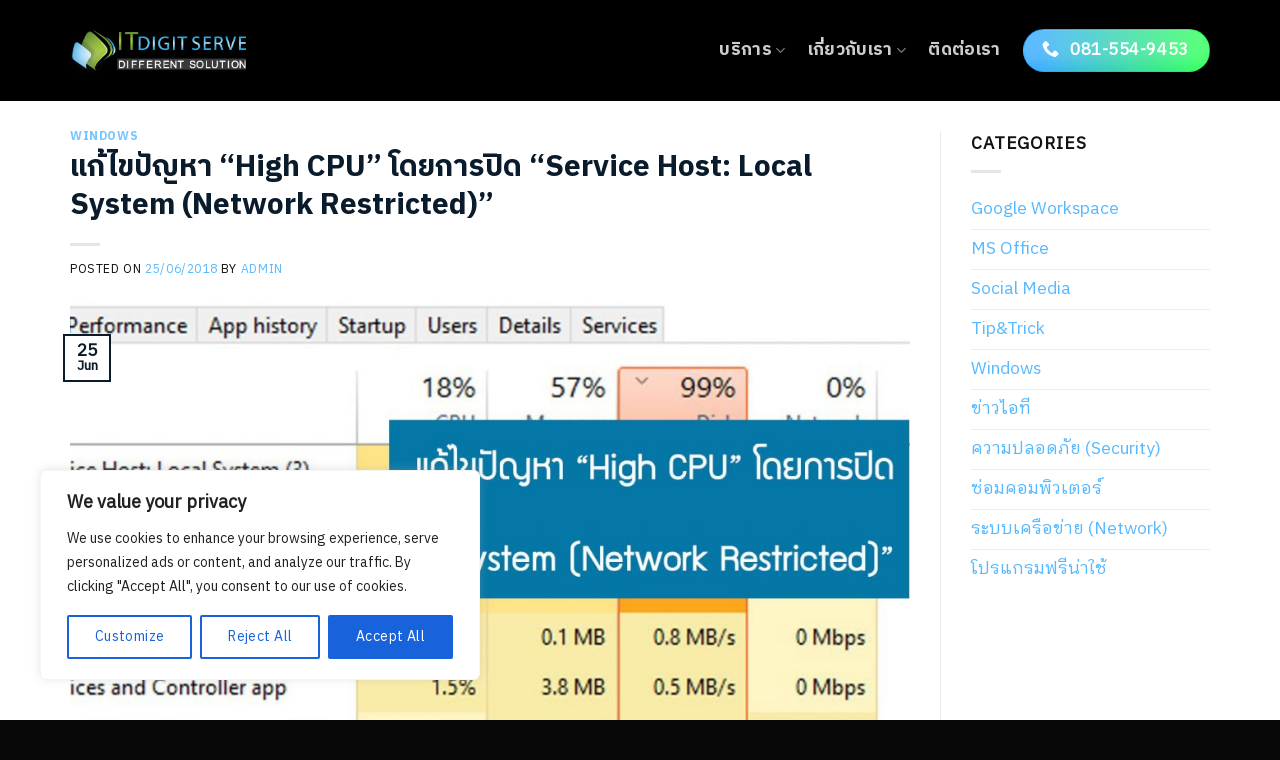

--- FILE ---
content_type: text/html; charset=UTF-8
request_url: https://itdigitserve.com/%E0%B9%81%E0%B8%81%E0%B9%89%E0%B9%84%E0%B8%82%E0%B8%9B%E0%B8%B1%E0%B8%8D%E0%B8%AB%E0%B8%B2-high-cpu-%E0%B9%82%E0%B8%94%E0%B8%A2%E0%B8%81%E0%B8%B2%E0%B8%A3%E0%B8%9B%E0%B8%B4%E0%B8%94/
body_size: 27300
content:
<!DOCTYPE html>
<html lang="en-US" class="loading-site no-js">
<head>
	<meta charset="UTF-8" />
	<link rel="profile" href="https://gmpg.org/xfn/11" />
	<link rel="pingback" href="https://itdigitserve.com/xmlrpc.php" />

	<script>(function(html){html.className = html.className.replace(/\bno-js\b/,'js')})(document.documentElement);</script>
<meta name='robots' content='index, follow, max-image-preview:large, max-snippet:-1, max-video-preview:-1' />
<meta name="viewport" content="width=device-width, initial-scale=1" /><!-- Google tag (gtag.js) consent mode dataLayer added by Site Kit -->
<script type="text/javascript" id="google_gtagjs-js-consent-mode-data-layer">
/* <![CDATA[ */
window.dataLayer = window.dataLayer || [];function gtag(){dataLayer.push(arguments);}
gtag('consent', 'default', {"ad_personalization":"denied","ad_storage":"denied","ad_user_data":"denied","analytics_storage":"denied","functionality_storage":"denied","security_storage":"denied","personalization_storage":"denied","region":["AT","BE","BG","CH","CY","CZ","DE","DK","EE","ES","FI","FR","GB","GR","HR","HU","IE","IS","IT","LI","LT","LU","LV","MT","NL","NO","PL","PT","RO","SE","SI","SK"],"wait_for_update":500});
window._googlesitekitConsentCategoryMap = {"statistics":["analytics_storage"],"marketing":["ad_storage","ad_user_data","ad_personalization"],"functional":["functionality_storage","security_storage"],"preferences":["personalization_storage"]};
window._googlesitekitConsents = {"ad_personalization":"denied","ad_storage":"denied","ad_user_data":"denied","analytics_storage":"denied","functionality_storage":"denied","security_storage":"denied","personalization_storage":"denied","region":["AT","BE","BG","CH","CY","CZ","DE","DK","EE","ES","FI","FR","GB","GR","HR","HU","IE","IS","IT","LI","LT","LU","LV","MT","NL","NO","PL","PT","RO","SE","SI","SK"],"wait_for_update":500};
/* ]]> */
</script>
<!-- End Google tag (gtag.js) consent mode dataLayer added by Site Kit -->

	<!-- This site is optimized with the Yoast SEO plugin v26.7 - https://yoast.com/wordpress/plugins/seo/ -->
	<title>แก้ไขปัญหา “High CPU” โดยการปิด “Service Host: Local System (Network Restricted)”</title>
	<link rel="canonical" href="https://itdigitserve.com/แก้ไขปัญหา-high-cpu-โดยการปิด/" />
	<meta property="og:locale" content="en_US" />
	<meta property="og:type" content="article" />
	<meta property="og:title" content="แก้ไขปัญหา “High CPU” โดยการปิด “Service Host: Local System (Network Restricted)”" />
	<meta property="og:description" content="ในคอมพิวเตอร์ที่ใช้ Windows 10 บางเครื่อง กลุ่มกระบวนการ “Service Host: Local System (Network Restricted)” ใน Task Manager นั้นใช้ทรัพยากร CPU, disk และ RAM จำนวนมากทำให้คอมของเราค้างได้ ในบทความนี้จะสอนวิธีแก้ไขกัน Superfetch มีข้อบกพร่องบางอย่างใน Windows 10 เราดูแล้วว่าบริการ Superfetch อาจจะเป็นปัญหาแม้ว่า Windows Task Manager ไม่ได้ชี้ให้เห็นแบบชัดเจน โดยตัว Superfetch เปิดใช้งานบนคอมพิวเตอร์ที่ใช้ ฮาร์ดดิสก์ &#8220;แบบจานหมุน&#8221; เท่านั้น ไม่ใช่ฮาร์ดดิสก์ &#8220;แบบ SSD&#8221; โดยจะคอยเข้าไปดูแอปพลิเคชันที่เราใช้บ่อยที่สุด และโหลดไฟล์ลงใน RAM เพื่อเพิ่มความเร็ว เมื่อคุณเปิดใช้ ใน Windows 10 ในข้อบกพร่องนี้ อาจทำให้ &#8220;Superfetch&#8221; ใช้ทรัพยากรของ hardware จำนวนมากในบางครั้ง [...]" />
	<meta property="og:url" content="https://itdigitserve.com/แก้ไขปัญหา-high-cpu-โดยการปิด/" />
	<meta property="og:site_name" content="ITDigitServe" />
	<meta property="article:published_time" content="2018-06-25T12:22:21+00:00" />
	<meta property="article:modified_time" content="2022-04-23T07:05:00+00:00" />
	<meta property="og:image" content="https://itdigitserve.com/wp-content/uploads/2018/06/How-to-Fix-High-CPU-Usage-cover.jpg" />
	<meta property="og:image:width" content="1200" />
	<meta property="og:image:height" content="630" />
	<meta property="og:image:type" content="image/jpeg" />
	<meta name="author" content="admin" />
	<meta name="twitter:card" content="summary_large_image" />
	<meta name="twitter:label1" content="Written by" />
	<meta name="twitter:data1" content="admin" />
	<meta name="twitter:label2" content="Est. reading time" />
	<meta name="twitter:data2" content="2 minutes" />
	<script type="application/ld+json" class="yoast-schema-graph">{"@context":"https://schema.org","@graph":[{"@type":"Article","@id":"https://itdigitserve.com/%e0%b9%81%e0%b8%81%e0%b9%89%e0%b9%84%e0%b8%82%e0%b8%9b%e0%b8%b1%e0%b8%8d%e0%b8%ab%e0%b8%b2-high-cpu-%e0%b9%82%e0%b8%94%e0%b8%a2%e0%b8%81%e0%b8%b2%e0%b8%a3%e0%b8%9b%e0%b8%b4%e0%b8%94/#article","isPartOf":{"@id":"https://itdigitserve.com/%e0%b9%81%e0%b8%81%e0%b9%89%e0%b9%84%e0%b8%82%e0%b8%9b%e0%b8%b1%e0%b8%8d%e0%b8%ab%e0%b8%b2-high-cpu-%e0%b9%82%e0%b8%94%e0%b8%a2%e0%b8%81%e0%b8%b2%e0%b8%a3%e0%b8%9b%e0%b8%b4%e0%b8%94/"},"author":{"name":"admin","@id":"https://itdigitserve.com/#/schema/person/137ae9932090ce47a818999bafa7531f"},"headline":"แก้ไขปัญหา “High CPU” โดยการปิด “Service Host: Local System (Network Restricted)”","datePublished":"2018-06-25T12:22:21+00:00","dateModified":"2022-04-23T07:05:00+00:00","mainEntityOfPage":{"@id":"https://itdigitserve.com/%e0%b9%81%e0%b8%81%e0%b9%89%e0%b9%84%e0%b8%82%e0%b8%9b%e0%b8%b1%e0%b8%8d%e0%b8%ab%e0%b8%b2-high-cpu-%e0%b9%82%e0%b8%94%e0%b8%a2%e0%b8%81%e0%b8%b2%e0%b8%a3%e0%b8%9b%e0%b8%b4%e0%b8%94/"},"wordCount":56,"commentCount":0,"image":{"@id":"https://itdigitserve.com/%e0%b9%81%e0%b8%81%e0%b9%89%e0%b9%84%e0%b8%82%e0%b8%9b%e0%b8%b1%e0%b8%8d%e0%b8%ab%e0%b8%b2-high-cpu-%e0%b9%82%e0%b8%94%e0%b8%a2%e0%b8%81%e0%b8%b2%e0%b8%a3%e0%b8%9b%e0%b8%b4%e0%b8%94/#primaryimage"},"thumbnailUrl":"https://itdigitserve.com/wp-content/uploads/2018/06/How-to-Fix-High-CPU-Usage-cover.jpg","articleSection":["Windows"],"inLanguage":"en-US"},{"@type":"WebPage","@id":"https://itdigitserve.com/%e0%b9%81%e0%b8%81%e0%b9%89%e0%b9%84%e0%b8%82%e0%b8%9b%e0%b8%b1%e0%b8%8d%e0%b8%ab%e0%b8%b2-high-cpu-%e0%b9%82%e0%b8%94%e0%b8%a2%e0%b8%81%e0%b8%b2%e0%b8%a3%e0%b8%9b%e0%b8%b4%e0%b8%94/","url":"https://itdigitserve.com/%e0%b9%81%e0%b8%81%e0%b9%89%e0%b9%84%e0%b8%82%e0%b8%9b%e0%b8%b1%e0%b8%8d%e0%b8%ab%e0%b8%b2-high-cpu-%e0%b9%82%e0%b8%94%e0%b8%a2%e0%b8%81%e0%b8%b2%e0%b8%a3%e0%b8%9b%e0%b8%b4%e0%b8%94/","name":"แก้ไขปัญหา “High CPU” โดยการปิด “Service Host: Local System (Network Restricted)”","isPartOf":{"@id":"https://itdigitserve.com/#website"},"primaryImageOfPage":{"@id":"https://itdigitserve.com/%e0%b9%81%e0%b8%81%e0%b9%89%e0%b9%84%e0%b8%82%e0%b8%9b%e0%b8%b1%e0%b8%8d%e0%b8%ab%e0%b8%b2-high-cpu-%e0%b9%82%e0%b8%94%e0%b8%a2%e0%b8%81%e0%b8%b2%e0%b8%a3%e0%b8%9b%e0%b8%b4%e0%b8%94/#primaryimage"},"image":{"@id":"https://itdigitserve.com/%e0%b9%81%e0%b8%81%e0%b9%89%e0%b9%84%e0%b8%82%e0%b8%9b%e0%b8%b1%e0%b8%8d%e0%b8%ab%e0%b8%b2-high-cpu-%e0%b9%82%e0%b8%94%e0%b8%a2%e0%b8%81%e0%b8%b2%e0%b8%a3%e0%b8%9b%e0%b8%b4%e0%b8%94/#primaryimage"},"thumbnailUrl":"https://itdigitserve.com/wp-content/uploads/2018/06/How-to-Fix-High-CPU-Usage-cover.jpg","datePublished":"2018-06-25T12:22:21+00:00","dateModified":"2022-04-23T07:05:00+00:00","author":{"@id":"https://itdigitserve.com/#/schema/person/137ae9932090ce47a818999bafa7531f"},"breadcrumb":{"@id":"https://itdigitserve.com/%e0%b9%81%e0%b8%81%e0%b9%89%e0%b9%84%e0%b8%82%e0%b8%9b%e0%b8%b1%e0%b8%8d%e0%b8%ab%e0%b8%b2-high-cpu-%e0%b9%82%e0%b8%94%e0%b8%a2%e0%b8%81%e0%b8%b2%e0%b8%a3%e0%b8%9b%e0%b8%b4%e0%b8%94/#breadcrumb"},"inLanguage":"en-US","potentialAction":[{"@type":"ReadAction","target":["https://itdigitserve.com/%e0%b9%81%e0%b8%81%e0%b9%89%e0%b9%84%e0%b8%82%e0%b8%9b%e0%b8%b1%e0%b8%8d%e0%b8%ab%e0%b8%b2-high-cpu-%e0%b9%82%e0%b8%94%e0%b8%a2%e0%b8%81%e0%b8%b2%e0%b8%a3%e0%b8%9b%e0%b8%b4%e0%b8%94/"]}]},{"@type":"ImageObject","inLanguage":"en-US","@id":"https://itdigitserve.com/%e0%b9%81%e0%b8%81%e0%b9%89%e0%b9%84%e0%b8%82%e0%b8%9b%e0%b8%b1%e0%b8%8d%e0%b8%ab%e0%b8%b2-high-cpu-%e0%b9%82%e0%b8%94%e0%b8%a2%e0%b8%81%e0%b8%b2%e0%b8%a3%e0%b8%9b%e0%b8%b4%e0%b8%94/#primaryimage","url":"https://itdigitserve.com/wp-content/uploads/2018/06/How-to-Fix-High-CPU-Usage-cover.jpg","contentUrl":"https://itdigitserve.com/wp-content/uploads/2018/06/How-to-Fix-High-CPU-Usage-cover.jpg","width":1200,"height":630},{"@type":"BreadcrumbList","@id":"https://itdigitserve.com/%e0%b9%81%e0%b8%81%e0%b9%89%e0%b9%84%e0%b8%82%e0%b8%9b%e0%b8%b1%e0%b8%8d%e0%b8%ab%e0%b8%b2-high-cpu-%e0%b9%82%e0%b8%94%e0%b8%a2%e0%b8%81%e0%b8%b2%e0%b8%a3%e0%b8%9b%e0%b8%b4%e0%b8%94/#breadcrumb","itemListElement":[{"@type":"ListItem","position":1,"name":"Home","item":"https://itdigitserve.com/"},{"@type":"ListItem","position":2,"name":"บทความไอที","item":"https://itdigitserve.com/%e0%b8%9a%e0%b8%97%e0%b8%84%e0%b8%a7%e0%b8%b2%e0%b8%a1%e0%b9%84%e0%b8%ad%e0%b8%97%e0%b8%b5/"},{"@type":"ListItem","position":3,"name":"แก้ไขปัญหา “High CPU” โดยการปิด “Service Host: Local System (Network Restricted)”"}]},{"@type":"WebSite","@id":"https://itdigitserve.com/#website","url":"https://itdigitserve.com/","name":"ITDigitServe","description":"บริการดูแลระบบคอมพิวเตอร์ รายเดือน รายปี,รับวางระบบอินเตอร์เน็ต,ออกแบบระบบ network,วางระบบแลน,รับวางระบบCCTV,เดินระบบสายไวริ่ง,บริการด้านจัดทำบัญชี","potentialAction":[{"@type":"SearchAction","target":{"@type":"EntryPoint","urlTemplate":"https://itdigitserve.com/?s={search_term_string}"},"query-input":{"@type":"PropertyValueSpecification","valueRequired":true,"valueName":"search_term_string"}}],"inLanguage":"en-US"},{"@type":"Person","@id":"https://itdigitserve.com/#/schema/person/137ae9932090ce47a818999bafa7531f","name":"admin","image":{"@type":"ImageObject","inLanguage":"en-US","@id":"https://itdigitserve.com/#/schema/person/image/","url":"https://secure.gravatar.com/avatar/5dee31c39e905d818f9774a234ed60f92b6d23a6ba0b6be8409f3c51dc2bc994?s=96&d=mm&r=g","contentUrl":"https://secure.gravatar.com/avatar/5dee31c39e905d818f9774a234ed60f92b6d23a6ba0b6be8409f3c51dc2bc994?s=96&d=mm&r=g","caption":"admin"},"sameAs":["https://itdigitserve.com"]}]}</script>
	<!-- / Yoast SEO plugin. -->


<link rel='dns-prefetch' href='//www.googletagmanager.com' />
<link rel='dns-prefetch' href='//fonts.googleapis.com' />
<link href='https://fonts.gstatic.com' crossorigin rel='preconnect' />
<link rel='prefetch' href='https://itdigitserve.com/wp-content/themes/flatsome/assets/js/flatsome.js?ver=e2eddd6c228105dac048' />
<link rel='prefetch' href='https://itdigitserve.com/wp-content/themes/flatsome/assets/js/chunk.slider.js?ver=3.20.2' />
<link rel='prefetch' href='https://itdigitserve.com/wp-content/themes/flatsome/assets/js/chunk.popups.js?ver=3.20.2' />
<link rel='prefetch' href='https://itdigitserve.com/wp-content/themes/flatsome/assets/js/chunk.tooltips.js?ver=3.20.2' />
<link rel="alternate" type="application/rss+xml" title="ITDigitServe &raquo; Feed" href="https://itdigitserve.com/feed/" />
<link rel="alternate" title="oEmbed (JSON)" type="application/json+oembed" href="https://itdigitserve.com/wp-json/oembed/1.0/embed?url=https%3A%2F%2Fitdigitserve.com%2F%25e0%25b9%2581%25e0%25b8%2581%25e0%25b9%2589%25e0%25b9%2584%25e0%25b8%2582%25e0%25b8%259b%25e0%25b8%25b1%25e0%25b8%258d%25e0%25b8%25ab%25e0%25b8%25b2-high-cpu-%25e0%25b9%2582%25e0%25b8%2594%25e0%25b8%25a2%25e0%25b8%2581%25e0%25b8%25b2%25e0%25b8%25a3%25e0%25b8%259b%25e0%25b8%25b4%25e0%25b8%2594%2F" />
<link rel="alternate" title="oEmbed (XML)" type="text/xml+oembed" href="https://itdigitserve.com/wp-json/oembed/1.0/embed?url=https%3A%2F%2Fitdigitserve.com%2F%25e0%25b9%2581%25e0%25b8%2581%25e0%25b9%2589%25e0%25b9%2584%25e0%25b8%2582%25e0%25b8%259b%25e0%25b8%25b1%25e0%25b8%258d%25e0%25b8%25ab%25e0%25b8%25b2-high-cpu-%25e0%25b9%2582%25e0%25b8%2594%25e0%25b8%25a2%25e0%25b8%2581%25e0%25b8%25b2%25e0%25b8%25a3%25e0%25b8%259b%25e0%25b8%25b4%25e0%25b8%2594%2F&#038;format=xml" />
<style id='wp-img-auto-sizes-contain-inline-css' type='text/css'>
img:is([sizes=auto i],[sizes^="auto," i]){contain-intrinsic-size:3000px 1500px}
/*# sourceURL=wp-img-auto-sizes-contain-inline-css */
</style>
<link rel='stylesheet' id='wp-components-css' href='https://itdigitserve.com/wp-includes/css/dist/components/style.min.css?ver=38bc7d7240581bb18c401abeee1f1086' type='text/css' media='all' />
<link rel='stylesheet' id='wp-preferences-css' href='https://itdigitserve.com/wp-includes/css/dist/preferences/style.min.css?ver=38bc7d7240581bb18c401abeee1f1086' type='text/css' media='all' />
<link rel='stylesheet' id='wp-block-editor-css' href='https://itdigitserve.com/wp-includes/css/dist/block-editor/style.min.css?ver=38bc7d7240581bb18c401abeee1f1086' type='text/css' media='all' />
<link rel='stylesheet' id='popup-maker-block-library-style-css' href='https://itdigitserve.com/wp-content/plugins/popup-maker/dist/packages/block-library-style.css?ver=dbea705cfafe089d65f1' type='text/css' media='all' />
<link rel='stylesheet' id='dashicons-css' href='https://itdigitserve.com/wp-includes/css/dashicons.min.css?ver=38bc7d7240581bb18c401abeee1f1086' type='text/css' media='all' />
<link rel='stylesheet' id='admin-bar-css' href='https://itdigitserve.com/wp-includes/css/admin-bar.min.css?ver=38bc7d7240581bb18c401abeee1f1086' type='text/css' media='all' />
<style id='admin-bar-inline-css' type='text/css'>

    /* Hide CanvasJS credits for P404 charts specifically */
    #p404RedirectChart .canvasjs-chart-credit {
        display: none !important;
    }
    
    #p404RedirectChart canvas {
        border-radius: 6px;
    }

    .p404-redirect-adminbar-weekly-title {
        font-weight: bold;
        font-size: 14px;
        color: #fff;
        margin-bottom: 6px;
    }

    #wpadminbar #wp-admin-bar-p404_free_top_button .ab-icon:before {
        content: "\f103";
        color: #dc3545;
        top: 3px;
    }
    
    #wp-admin-bar-p404_free_top_button .ab-item {
        min-width: 80px !important;
        padding: 0px !important;
    }
    
    /* Ensure proper positioning and z-index for P404 dropdown */
    .p404-redirect-adminbar-dropdown-wrap { 
        min-width: 0; 
        padding: 0;
        position: static !important;
    }
    
    #wpadminbar #wp-admin-bar-p404_free_top_button_dropdown {
        position: static !important;
    }
    
    #wpadminbar #wp-admin-bar-p404_free_top_button_dropdown .ab-item {
        padding: 0 !important;
        margin: 0 !important;
    }
    
    .p404-redirect-dropdown-container {
        min-width: 340px;
        padding: 18px 18px 12px 18px;
        background: #23282d !important;
        color: #fff;
        border-radius: 12px;
        box-shadow: 0 8px 32px rgba(0,0,0,0.25);
        margin-top: 10px;
        position: relative !important;
        z-index: 999999 !important;
        display: block !important;
        border: 1px solid #444;
    }
    
    /* Ensure P404 dropdown appears on hover */
    #wpadminbar #wp-admin-bar-p404_free_top_button .p404-redirect-dropdown-container { 
        display: none !important;
    }
    
    #wpadminbar #wp-admin-bar-p404_free_top_button:hover .p404-redirect-dropdown-container { 
        display: block !important;
    }
    
    #wpadminbar #wp-admin-bar-p404_free_top_button:hover #wp-admin-bar-p404_free_top_button_dropdown .p404-redirect-dropdown-container {
        display: block !important;
    }
    
    .p404-redirect-card {
        background: #2c3338;
        border-radius: 8px;
        padding: 18px 18px 12px 18px;
        box-shadow: 0 2px 8px rgba(0,0,0,0.07);
        display: flex;
        flex-direction: column;
        align-items: flex-start;
        border: 1px solid #444;
    }
    
    .p404-redirect-btn {
        display: inline-block;
        background: #dc3545;
        color: #fff !important;
        font-weight: bold;
        padding: 5px 22px;
        border-radius: 8px;
        text-decoration: none;
        font-size: 17px;
        transition: background 0.2s, box-shadow 0.2s;
        margin-top: 8px;
        box-shadow: 0 2px 8px rgba(220,53,69,0.15);
        text-align: center;
        line-height: 1.6;
    }
    
    .p404-redirect-btn:hover {
        background: #c82333;
        color: #fff !important;
        box-shadow: 0 4px 16px rgba(220,53,69,0.25);
    }
    
    /* Prevent conflicts with other admin bar dropdowns */
    #wpadminbar .ab-top-menu > li:hover > .ab-item,
    #wpadminbar .ab-top-menu > li.hover > .ab-item {
        z-index: auto;
    }
    
    #wpadminbar #wp-admin-bar-p404_free_top_button:hover > .ab-item {
        z-index: 999998 !important;
    }
    
/*# sourceURL=admin-bar-inline-css */
</style>
<link rel='stylesheet' id='flatsome-main-css' href='https://itdigitserve.com/wp-content/themes/flatsome/assets/css/flatsome.css?ver=3.20.2' type='text/css' media='all' />
<style id='flatsome-main-inline-css' type='text/css'>
@font-face {
				font-family: "fl-icons";
				font-display: block;
				src: url(https://itdigitserve.com/wp-content/themes/flatsome/assets/css/icons/fl-icons.eot?v=3.20.2);
				src:
					url(https://itdigitserve.com/wp-content/themes/flatsome/assets/css/icons/fl-icons.eot#iefix?v=3.20.2) format("embedded-opentype"),
					url(https://itdigitserve.com/wp-content/themes/flatsome/assets/css/icons/fl-icons.woff2?v=3.20.2) format("woff2"),
					url(https://itdigitserve.com/wp-content/themes/flatsome/assets/css/icons/fl-icons.ttf?v=3.20.2) format("truetype"),
					url(https://itdigitserve.com/wp-content/themes/flatsome/assets/css/icons/fl-icons.woff?v=3.20.2) format("woff"),
					url(https://itdigitserve.com/wp-content/themes/flatsome/assets/css/icons/fl-icons.svg?v=3.20.2#fl-icons) format("svg");
			}
/*# sourceURL=flatsome-main-inline-css */
</style>
<link rel='stylesheet' id='flatsome-googlefonts-css' href='//fonts.googleapis.com/css?family=IBM+Plex+Sans+Thai%3Aregular%2C700%2C700%2Cregular%7CIBM+Plex+Sans+Thai+Looped%3Aregular%2Cregular&#038;display=swap&#038;ver=3.9' type='text/css' media='all' />
<script type="text/javascript" id="cookie-law-info-js-extra">
/* <![CDATA[ */
var _ckyConfig = {"_ipData":[],"_assetsURL":"https://itdigitserve.com/wp-content/plugins/cookie-law-info/lite/frontend/images/","_publicURL":"https://itdigitserve.com","_expiry":"365","_categories":[{"name":"Necessary","slug":"necessary","isNecessary":true,"ccpaDoNotSell":true,"cookies":[],"active":true,"defaultConsent":{"gdpr":true,"ccpa":true}},{"name":"Functional","slug":"functional","isNecessary":false,"ccpaDoNotSell":true,"cookies":[],"active":true,"defaultConsent":{"gdpr":false,"ccpa":false}},{"name":"Analytics","slug":"analytics","isNecessary":false,"ccpaDoNotSell":true,"cookies":[],"active":true,"defaultConsent":{"gdpr":false,"ccpa":false}},{"name":"Performance","slug":"performance","isNecessary":false,"ccpaDoNotSell":true,"cookies":[],"active":true,"defaultConsent":{"gdpr":false,"ccpa":false}},{"name":"Advertisement","slug":"advertisement","isNecessary":false,"ccpaDoNotSell":true,"cookies":[],"active":true,"defaultConsent":{"gdpr":false,"ccpa":false}}],"_activeLaw":"gdpr","_rootDomain":"","_block":"1","_showBanner":"1","_bannerConfig":{"settings":{"type":"box","preferenceCenterType":"popup","position":"bottom-left","applicableLaw":"gdpr"},"behaviours":{"reloadBannerOnAccept":false,"loadAnalyticsByDefault":false,"animations":{"onLoad":"animate","onHide":"sticky"}},"config":{"revisitConsent":{"status":true,"tag":"revisit-consent","position":"bottom-left","meta":{"url":"#"},"styles":{"background-color":"#0056A7"},"elements":{"title":{"type":"text","tag":"revisit-consent-title","status":true,"styles":{"color":"#0056a7"}}}},"preferenceCenter":{"toggle":{"status":true,"tag":"detail-category-toggle","type":"toggle","states":{"active":{"styles":{"background-color":"#1863DC"}},"inactive":{"styles":{"background-color":"#D0D5D2"}}}}},"categoryPreview":{"status":false,"toggle":{"status":true,"tag":"detail-category-preview-toggle","type":"toggle","states":{"active":{"styles":{"background-color":"#1863DC"}},"inactive":{"styles":{"background-color":"#D0D5D2"}}}}},"videoPlaceholder":{"status":true,"styles":{"background-color":"#000000","border-color":"#000000","color":"#ffffff"}},"readMore":{"status":false,"tag":"readmore-button","type":"link","meta":{"noFollow":true,"newTab":true},"styles":{"color":"#1863DC","background-color":"transparent","border-color":"transparent"}},"showMore":{"status":true,"tag":"show-desc-button","type":"button","styles":{"color":"#1863DC"}},"showLess":{"status":true,"tag":"hide-desc-button","type":"button","styles":{"color":"#1863DC"}},"alwaysActive":{"status":true,"tag":"always-active","styles":{"color":"#008000"}},"manualLinks":{"status":true,"tag":"manual-links","type":"link","styles":{"color":"#1863DC"}},"auditTable":{"status":true},"optOption":{"status":true,"toggle":{"status":true,"tag":"optout-option-toggle","type":"toggle","states":{"active":{"styles":{"background-color":"#1863dc"}},"inactive":{"styles":{"background-color":"#FFFFFF"}}}}}}},"_version":"3.3.9.1","_logConsent":"1","_tags":[{"tag":"accept-button","styles":{"color":"#FFFFFF","background-color":"#1863DC","border-color":"#1863DC"}},{"tag":"reject-button","styles":{"color":"#1863DC","background-color":"transparent","border-color":"#1863DC"}},{"tag":"settings-button","styles":{"color":"#1863DC","background-color":"transparent","border-color":"#1863DC"}},{"tag":"readmore-button","styles":{"color":"#1863DC","background-color":"transparent","border-color":"transparent"}},{"tag":"donotsell-button","styles":{"color":"#1863DC","background-color":"transparent","border-color":"transparent"}},{"tag":"show-desc-button","styles":{"color":"#1863DC"}},{"tag":"hide-desc-button","styles":{"color":"#1863DC"}},{"tag":"cky-always-active","styles":[]},{"tag":"cky-link","styles":[]},{"tag":"accept-button","styles":{"color":"#FFFFFF","background-color":"#1863DC","border-color":"#1863DC"}},{"tag":"revisit-consent","styles":{"background-color":"#0056A7"}}],"_shortCodes":[{"key":"cky_readmore","content":"\u003Ca href=\"#\" class=\"cky-policy\" aria-label=\"Cookie Policy\" target=\"_blank\" rel=\"noopener\" data-cky-tag=\"readmore-button\"\u003ECookie Policy\u003C/a\u003E","tag":"readmore-button","status":false,"attributes":{"rel":"nofollow","target":"_blank"}},{"key":"cky_show_desc","content":"\u003Cbutton class=\"cky-show-desc-btn\" data-cky-tag=\"show-desc-button\" aria-label=\"Show more\"\u003EShow more\u003C/button\u003E","tag":"show-desc-button","status":true,"attributes":[]},{"key":"cky_hide_desc","content":"\u003Cbutton class=\"cky-show-desc-btn\" data-cky-tag=\"hide-desc-button\" aria-label=\"Show less\"\u003EShow less\u003C/button\u003E","tag":"hide-desc-button","status":true,"attributes":[]},{"key":"cky_optout_show_desc","content":"[cky_optout_show_desc]","tag":"optout-show-desc-button","status":true,"attributes":[]},{"key":"cky_optout_hide_desc","content":"[cky_optout_hide_desc]","tag":"optout-hide-desc-button","status":true,"attributes":[]},{"key":"cky_category_toggle_label","content":"[cky_{{status}}_category_label] [cky_preference_{{category_slug}}_title]","tag":"","status":true,"attributes":[]},{"key":"cky_enable_category_label","content":"Enable","tag":"","status":true,"attributes":[]},{"key":"cky_disable_category_label","content":"Disable","tag":"","status":true,"attributes":[]},{"key":"cky_video_placeholder","content":"\u003Cdiv class=\"video-placeholder-normal\" data-cky-tag=\"video-placeholder\" id=\"[UNIQUEID]\"\u003E\u003Cp class=\"video-placeholder-text-normal\" data-cky-tag=\"placeholder-title\"\u003EPlease accept cookies to access this content\u003C/p\u003E\u003C/div\u003E","tag":"","status":true,"attributes":[]},{"key":"cky_enable_optout_label","content":"Enable","tag":"","status":true,"attributes":[]},{"key":"cky_disable_optout_label","content":"Disable","tag":"","status":true,"attributes":[]},{"key":"cky_optout_toggle_label","content":"[cky_{{status}}_optout_label] [cky_optout_option_title]","tag":"","status":true,"attributes":[]},{"key":"cky_optout_option_title","content":"Do Not Sell or Share My Personal Information","tag":"","status":true,"attributes":[]},{"key":"cky_optout_close_label","content":"Close","tag":"","status":true,"attributes":[]},{"key":"cky_preference_close_label","content":"Close","tag":"","status":true,"attributes":[]}],"_rtl":"","_language":"en","_providersToBlock":[]};
var _ckyStyles = {"css":".cky-overlay{background: #000000; opacity: 0.4; position: fixed; top: 0; left: 0; width: 100%; height: 100%; z-index: 99999999;}.cky-hide{display: none;}.cky-btn-revisit-wrapper{display: flex; align-items: center; justify-content: center; background: #0056a7; width: 45px; height: 45px; border-radius: 50%; position: fixed; z-index: 999999; cursor: pointer;}.cky-revisit-bottom-left{bottom: 15px; left: 15px;}.cky-revisit-bottom-right{bottom: 15px; right: 15px;}.cky-btn-revisit-wrapper .cky-btn-revisit{display: flex; align-items: center; justify-content: center; background: none; border: none; cursor: pointer; position: relative; margin: 0; padding: 0;}.cky-btn-revisit-wrapper .cky-btn-revisit img{max-width: fit-content; margin: 0; height: 30px; width: 30px;}.cky-revisit-bottom-left:hover::before{content: attr(data-tooltip); position: absolute; background: #4e4b66; color: #ffffff; left: calc(100% + 7px); font-size: 12px; line-height: 16px; width: max-content; padding: 4px 8px; border-radius: 4px;}.cky-revisit-bottom-left:hover::after{position: absolute; content: \"\"; border: 5px solid transparent; left: calc(100% + 2px); border-left-width: 0; border-right-color: #4e4b66;}.cky-revisit-bottom-right:hover::before{content: attr(data-tooltip); position: absolute; background: #4e4b66; color: #ffffff; right: calc(100% + 7px); font-size: 12px; line-height: 16px; width: max-content; padding: 4px 8px; border-radius: 4px;}.cky-revisit-bottom-right:hover::after{position: absolute; content: \"\"; border: 5px solid transparent; right: calc(100% + 2px); border-right-width: 0; border-left-color: #4e4b66;}.cky-revisit-hide{display: none;}.cky-consent-container{position: fixed; width: 440px; box-sizing: border-box; z-index: 9999999; border-radius: 6px;}.cky-consent-container .cky-consent-bar{background: #ffffff; border: 1px solid; padding: 20px 26px; box-shadow: 0 -1px 10px 0 #acabab4d; border-radius: 6px;}.cky-box-bottom-left{bottom: 40px; left: 40px;}.cky-box-bottom-right{bottom: 40px; right: 40px;}.cky-box-top-left{top: 40px; left: 40px;}.cky-box-top-right{top: 40px; right: 40px;}.cky-custom-brand-logo-wrapper .cky-custom-brand-logo{width: 100px; height: auto; margin: 0 0 12px 0;}.cky-notice .cky-title{color: #212121; font-weight: 700; font-size: 18px; line-height: 24px; margin: 0 0 12px 0;}.cky-notice-des *,.cky-preference-content-wrapper *,.cky-accordion-header-des *,.cky-gpc-wrapper .cky-gpc-desc *{font-size: 14px;}.cky-notice-des{color: #212121; font-size: 14px; line-height: 24px; font-weight: 400;}.cky-notice-des img{height: 25px; width: 25px;}.cky-consent-bar .cky-notice-des p,.cky-gpc-wrapper .cky-gpc-desc p,.cky-preference-body-wrapper .cky-preference-content-wrapper p,.cky-accordion-header-wrapper .cky-accordion-header-des p,.cky-cookie-des-table li div:last-child p{color: inherit; margin-top: 0; overflow-wrap: break-word;}.cky-notice-des P:last-child,.cky-preference-content-wrapper p:last-child,.cky-cookie-des-table li div:last-child p:last-child,.cky-gpc-wrapper .cky-gpc-desc p:last-child{margin-bottom: 0;}.cky-notice-des a.cky-policy,.cky-notice-des button.cky-policy{font-size: 14px; color: #1863dc; white-space: nowrap; cursor: pointer; background: transparent; border: 1px solid; text-decoration: underline;}.cky-notice-des button.cky-policy{padding: 0;}.cky-notice-des a.cky-policy:focus-visible,.cky-notice-des button.cky-policy:focus-visible,.cky-preference-content-wrapper .cky-show-desc-btn:focus-visible,.cky-accordion-header .cky-accordion-btn:focus-visible,.cky-preference-header .cky-btn-close:focus-visible,.cky-switch input[type=\"checkbox\"]:focus-visible,.cky-footer-wrapper a:focus-visible,.cky-btn:focus-visible{outline: 2px solid #1863dc; outline-offset: 2px;}.cky-btn:focus:not(:focus-visible),.cky-accordion-header .cky-accordion-btn:focus:not(:focus-visible),.cky-preference-content-wrapper .cky-show-desc-btn:focus:not(:focus-visible),.cky-btn-revisit-wrapper .cky-btn-revisit:focus:not(:focus-visible),.cky-preference-header .cky-btn-close:focus:not(:focus-visible),.cky-consent-bar .cky-banner-btn-close:focus:not(:focus-visible){outline: 0;}button.cky-show-desc-btn:not(:hover):not(:active){color: #1863dc; background: transparent;}button.cky-accordion-btn:not(:hover):not(:active),button.cky-banner-btn-close:not(:hover):not(:active),button.cky-btn-revisit:not(:hover):not(:active),button.cky-btn-close:not(:hover):not(:active){background: transparent;}.cky-consent-bar button:hover,.cky-modal.cky-modal-open button:hover,.cky-consent-bar button:focus,.cky-modal.cky-modal-open button:focus{text-decoration: none;}.cky-notice-btn-wrapper{display: flex; justify-content: flex-start; align-items: center; flex-wrap: wrap; margin-top: 16px;}.cky-notice-btn-wrapper .cky-btn{text-shadow: none; box-shadow: none;}.cky-btn{flex: auto; max-width: 100%; font-size: 14px; font-family: inherit; line-height: 24px; padding: 8px; font-weight: 500; margin: 0 8px 0 0; border-radius: 2px; cursor: pointer; text-align: center; text-transform: none; min-height: 0;}.cky-btn:hover{opacity: 0.8;}.cky-btn-customize{color: #1863dc; background: transparent; border: 2px solid #1863dc;}.cky-btn-reject{color: #1863dc; background: transparent; border: 2px solid #1863dc;}.cky-btn-accept{background: #1863dc; color: #ffffff; border: 2px solid #1863dc;}.cky-btn:last-child{margin-right: 0;}@media (max-width: 576px){.cky-box-bottom-left{bottom: 0; left: 0;}.cky-box-bottom-right{bottom: 0; right: 0;}.cky-box-top-left{top: 0; left: 0;}.cky-box-top-right{top: 0; right: 0;}}@media (max-width: 440px){.cky-box-bottom-left, .cky-box-bottom-right, .cky-box-top-left, .cky-box-top-right{width: 100%; max-width: 100%;}.cky-consent-container .cky-consent-bar{padding: 20px 0;}.cky-custom-brand-logo-wrapper, .cky-notice .cky-title, .cky-notice-des, .cky-notice-btn-wrapper{padding: 0 24px;}.cky-notice-des{max-height: 40vh; overflow-y: scroll;}.cky-notice-btn-wrapper{flex-direction: column; margin-top: 0;}.cky-btn{width: 100%; margin: 10px 0 0 0;}.cky-notice-btn-wrapper .cky-btn-customize{order: 2;}.cky-notice-btn-wrapper .cky-btn-reject{order: 3;}.cky-notice-btn-wrapper .cky-btn-accept{order: 1; margin-top: 16px;}}@media (max-width: 352px){.cky-notice .cky-title{font-size: 16px;}.cky-notice-des *{font-size: 12px;}.cky-notice-des, .cky-btn{font-size: 12px;}}.cky-modal.cky-modal-open{display: flex; visibility: visible; -webkit-transform: translate(-50%, -50%); -moz-transform: translate(-50%, -50%); -ms-transform: translate(-50%, -50%); -o-transform: translate(-50%, -50%); transform: translate(-50%, -50%); top: 50%; left: 50%; transition: all 1s ease;}.cky-modal{box-shadow: 0 32px 68px rgba(0, 0, 0, 0.3); margin: 0 auto; position: fixed; max-width: 100%; background: #ffffff; top: 50%; box-sizing: border-box; border-radius: 6px; z-index: 999999999; color: #212121; -webkit-transform: translate(-50%, 100%); -moz-transform: translate(-50%, 100%); -ms-transform: translate(-50%, 100%); -o-transform: translate(-50%, 100%); transform: translate(-50%, 100%); visibility: hidden; transition: all 0s ease;}.cky-preference-center{max-height: 79vh; overflow: hidden; width: 845px; overflow: hidden; flex: 1 1 0; display: flex; flex-direction: column; border-radius: 6px;}.cky-preference-header{display: flex; align-items: center; justify-content: space-between; padding: 22px 24px; border-bottom: 1px solid;}.cky-preference-header .cky-preference-title{font-size: 18px; font-weight: 700; line-height: 24px;}.cky-preference-header .cky-btn-close{margin: 0; cursor: pointer; vertical-align: middle; padding: 0; background: none; border: none; width: auto; height: auto; min-height: 0; line-height: 0; text-shadow: none; box-shadow: none;}.cky-preference-header .cky-btn-close img{margin: 0; height: 10px; width: 10px;}.cky-preference-body-wrapper{padding: 0 24px; flex: 1; overflow: auto; box-sizing: border-box;}.cky-preference-content-wrapper,.cky-gpc-wrapper .cky-gpc-desc{font-size: 14px; line-height: 24px; font-weight: 400; padding: 12px 0;}.cky-preference-content-wrapper{border-bottom: 1px solid;}.cky-preference-content-wrapper img{height: 25px; width: 25px;}.cky-preference-content-wrapper .cky-show-desc-btn{font-size: 14px; font-family: inherit; color: #1863dc; text-decoration: none; line-height: 24px; padding: 0; margin: 0; white-space: nowrap; cursor: pointer; background: transparent; border-color: transparent; text-transform: none; min-height: 0; text-shadow: none; box-shadow: none;}.cky-accordion-wrapper{margin-bottom: 10px;}.cky-accordion{border-bottom: 1px solid;}.cky-accordion:last-child{border-bottom: none;}.cky-accordion .cky-accordion-item{display: flex; margin-top: 10px;}.cky-accordion .cky-accordion-body{display: none;}.cky-accordion.cky-accordion-active .cky-accordion-body{display: block; padding: 0 22px; margin-bottom: 16px;}.cky-accordion-header-wrapper{cursor: pointer; width: 100%;}.cky-accordion-item .cky-accordion-header{display: flex; justify-content: space-between; align-items: center;}.cky-accordion-header .cky-accordion-btn{font-size: 16px; font-family: inherit; color: #212121; line-height: 24px; background: none; border: none; font-weight: 700; padding: 0; margin: 0; cursor: pointer; text-transform: none; min-height: 0; text-shadow: none; box-shadow: none;}.cky-accordion-header .cky-always-active{color: #008000; font-weight: 600; line-height: 24px; font-size: 14px;}.cky-accordion-header-des{font-size: 14px; line-height: 24px; margin: 10px 0 16px 0;}.cky-accordion-chevron{margin-right: 22px; position: relative; cursor: pointer;}.cky-accordion-chevron-hide{display: none;}.cky-accordion .cky-accordion-chevron i::before{content: \"\"; position: absolute; border-right: 1.4px solid; border-bottom: 1.4px solid; border-color: inherit; height: 6px; width: 6px; -webkit-transform: rotate(-45deg); -moz-transform: rotate(-45deg); -ms-transform: rotate(-45deg); -o-transform: rotate(-45deg); transform: rotate(-45deg); transition: all 0.2s ease-in-out; top: 8px;}.cky-accordion.cky-accordion-active .cky-accordion-chevron i::before{-webkit-transform: rotate(45deg); -moz-transform: rotate(45deg); -ms-transform: rotate(45deg); -o-transform: rotate(45deg); transform: rotate(45deg);}.cky-audit-table{background: #f4f4f4; border-radius: 6px;}.cky-audit-table .cky-empty-cookies-text{color: inherit; font-size: 12px; line-height: 24px; margin: 0; padding: 10px;}.cky-audit-table .cky-cookie-des-table{font-size: 12px; line-height: 24px; font-weight: normal; padding: 15px 10px; border-bottom: 1px solid; border-bottom-color: inherit; margin: 0;}.cky-audit-table .cky-cookie-des-table:last-child{border-bottom: none;}.cky-audit-table .cky-cookie-des-table li{list-style-type: none; display: flex; padding: 3px 0;}.cky-audit-table .cky-cookie-des-table li:first-child{padding-top: 0;}.cky-cookie-des-table li div:first-child{width: 100px; font-weight: 600; word-break: break-word; word-wrap: break-word;}.cky-cookie-des-table li div:last-child{flex: 1; word-break: break-word; word-wrap: break-word; margin-left: 8px;}.cky-footer-shadow{display: block; width: 100%; height: 40px; background: linear-gradient(180deg, rgba(255, 255, 255, 0) 0%, #ffffff 100%); position: absolute; bottom: calc(100% - 1px);}.cky-footer-wrapper{position: relative;}.cky-prefrence-btn-wrapper{display: flex; flex-wrap: wrap; align-items: center; justify-content: center; padding: 22px 24px; border-top: 1px solid;}.cky-prefrence-btn-wrapper .cky-btn{flex: auto; max-width: 100%; text-shadow: none; box-shadow: none;}.cky-btn-preferences{color: #1863dc; background: transparent; border: 2px solid #1863dc;}.cky-preference-header,.cky-preference-body-wrapper,.cky-preference-content-wrapper,.cky-accordion-wrapper,.cky-accordion,.cky-accordion-wrapper,.cky-footer-wrapper,.cky-prefrence-btn-wrapper{border-color: inherit;}@media (max-width: 845px){.cky-modal{max-width: calc(100% - 16px);}}@media (max-width: 576px){.cky-modal{max-width: 100%;}.cky-preference-center{max-height: 100vh;}.cky-prefrence-btn-wrapper{flex-direction: column;}.cky-accordion.cky-accordion-active .cky-accordion-body{padding-right: 0;}.cky-prefrence-btn-wrapper .cky-btn{width: 100%; margin: 10px 0 0 0;}.cky-prefrence-btn-wrapper .cky-btn-reject{order: 3;}.cky-prefrence-btn-wrapper .cky-btn-accept{order: 1; margin-top: 0;}.cky-prefrence-btn-wrapper .cky-btn-preferences{order: 2;}}@media (max-width: 425px){.cky-accordion-chevron{margin-right: 15px;}.cky-notice-btn-wrapper{margin-top: 0;}.cky-accordion.cky-accordion-active .cky-accordion-body{padding: 0 15px;}}@media (max-width: 352px){.cky-preference-header .cky-preference-title{font-size: 16px;}.cky-preference-header{padding: 16px 24px;}.cky-preference-content-wrapper *, .cky-accordion-header-des *{font-size: 12px;}.cky-preference-content-wrapper, .cky-preference-content-wrapper .cky-show-more, .cky-accordion-header .cky-always-active, .cky-accordion-header-des, .cky-preference-content-wrapper .cky-show-desc-btn, .cky-notice-des a.cky-policy{font-size: 12px;}.cky-accordion-header .cky-accordion-btn{font-size: 14px;}}.cky-switch{display: flex;}.cky-switch input[type=\"checkbox\"]{position: relative; width: 44px; height: 24px; margin: 0; background: #d0d5d2; -webkit-appearance: none; border-radius: 50px; cursor: pointer; outline: 0; border: none; top: 0;}.cky-switch input[type=\"checkbox\"]:checked{background: #1863dc;}.cky-switch input[type=\"checkbox\"]:before{position: absolute; content: \"\"; height: 20px; width: 20px; left: 2px; bottom: 2px; border-radius: 50%; background-color: white; -webkit-transition: 0.4s; transition: 0.4s; margin: 0;}.cky-switch input[type=\"checkbox\"]:after{display: none;}.cky-switch input[type=\"checkbox\"]:checked:before{-webkit-transform: translateX(20px); -ms-transform: translateX(20px); transform: translateX(20px);}@media (max-width: 425px){.cky-switch input[type=\"checkbox\"]{width: 38px; height: 21px;}.cky-switch input[type=\"checkbox\"]:before{height: 17px; width: 17px;}.cky-switch input[type=\"checkbox\"]:checked:before{-webkit-transform: translateX(17px); -ms-transform: translateX(17px); transform: translateX(17px);}}.cky-consent-bar .cky-banner-btn-close{position: absolute; right: 9px; top: 5px; background: none; border: none; cursor: pointer; padding: 0; margin: 0; min-height: 0; line-height: 0; height: auto; width: auto; text-shadow: none; box-shadow: none;}.cky-consent-bar .cky-banner-btn-close img{height: 9px; width: 9px; margin: 0;}.cky-notice-group{font-size: 14px; line-height: 24px; font-weight: 400; color: #212121;}.cky-notice-btn-wrapper .cky-btn-do-not-sell{font-size: 14px; line-height: 24px; padding: 6px 0; margin: 0; font-weight: 500; background: none; border-radius: 2px; border: none; cursor: pointer; text-align: left; color: #1863dc; background: transparent; border-color: transparent; box-shadow: none; text-shadow: none;}.cky-consent-bar .cky-banner-btn-close:focus-visible,.cky-notice-btn-wrapper .cky-btn-do-not-sell:focus-visible,.cky-opt-out-btn-wrapper .cky-btn:focus-visible,.cky-opt-out-checkbox-wrapper input[type=\"checkbox\"].cky-opt-out-checkbox:focus-visible{outline: 2px solid #1863dc; outline-offset: 2px;}@media (max-width: 440px){.cky-consent-container{width: 100%;}}@media (max-width: 352px){.cky-notice-des a.cky-policy, .cky-notice-btn-wrapper .cky-btn-do-not-sell{font-size: 12px;}}.cky-opt-out-wrapper{padding: 12px 0;}.cky-opt-out-wrapper .cky-opt-out-checkbox-wrapper{display: flex; align-items: center;}.cky-opt-out-checkbox-wrapper .cky-opt-out-checkbox-label{font-size: 16px; font-weight: 700; line-height: 24px; margin: 0 0 0 12px; cursor: pointer;}.cky-opt-out-checkbox-wrapper input[type=\"checkbox\"].cky-opt-out-checkbox{background-color: #ffffff; border: 1px solid black; width: 20px; height: 18.5px; margin: 0; -webkit-appearance: none; position: relative; display: flex; align-items: center; justify-content: center; border-radius: 2px; cursor: pointer;}.cky-opt-out-checkbox-wrapper input[type=\"checkbox\"].cky-opt-out-checkbox:checked{background-color: #1863dc; border: none;}.cky-opt-out-checkbox-wrapper input[type=\"checkbox\"].cky-opt-out-checkbox:checked::after{left: 6px; bottom: 4px; width: 7px; height: 13px; border: solid #ffffff; border-width: 0 3px 3px 0; border-radius: 2px; -webkit-transform: rotate(45deg); -ms-transform: rotate(45deg); transform: rotate(45deg); content: \"\"; position: absolute; box-sizing: border-box;}.cky-opt-out-checkbox-wrapper.cky-disabled .cky-opt-out-checkbox-label,.cky-opt-out-checkbox-wrapper.cky-disabled input[type=\"checkbox\"].cky-opt-out-checkbox{cursor: no-drop;}.cky-gpc-wrapper{margin: 0 0 0 32px;}.cky-footer-wrapper .cky-opt-out-btn-wrapper{display: flex; flex-wrap: wrap; align-items: center; justify-content: center; padding: 22px 24px;}.cky-opt-out-btn-wrapper .cky-btn{flex: auto; max-width: 100%; text-shadow: none; box-shadow: none;}.cky-opt-out-btn-wrapper .cky-btn-cancel{border: 1px solid #dedfe0; background: transparent; color: #858585;}.cky-opt-out-btn-wrapper .cky-btn-confirm{background: #1863dc; color: #ffffff; border: 1px solid #1863dc;}@media (max-width: 352px){.cky-opt-out-checkbox-wrapper .cky-opt-out-checkbox-label{font-size: 14px;}.cky-gpc-wrapper .cky-gpc-desc, .cky-gpc-wrapper .cky-gpc-desc *{font-size: 12px;}.cky-opt-out-checkbox-wrapper input[type=\"checkbox\"].cky-opt-out-checkbox{width: 16px; height: 16px;}.cky-opt-out-checkbox-wrapper input[type=\"checkbox\"].cky-opt-out-checkbox:checked::after{left: 5px; bottom: 4px; width: 3px; height: 9px;}.cky-gpc-wrapper{margin: 0 0 0 28px;}}.video-placeholder-youtube{background-size: 100% 100%; background-position: center; background-repeat: no-repeat; background-color: #b2b0b059; position: relative; display: flex; align-items: center; justify-content: center; max-width: 100%;}.video-placeholder-text-youtube{text-align: center; align-items: center; padding: 10px 16px; background-color: #000000cc; color: #ffffff; border: 1px solid; border-radius: 2px; cursor: pointer;}.video-placeholder-normal{background-image: url(\"/wp-content/plugins/cookie-law-info/lite/frontend/images/placeholder.svg\"); background-size: 80px; background-position: center; background-repeat: no-repeat; background-color: #b2b0b059; position: relative; display: flex; align-items: flex-end; justify-content: center; max-width: 100%;}.video-placeholder-text-normal{align-items: center; padding: 10px 16px; text-align: center; border: 1px solid; border-radius: 2px; cursor: pointer;}.cky-rtl{direction: rtl; text-align: right;}.cky-rtl .cky-banner-btn-close{left: 9px; right: auto;}.cky-rtl .cky-notice-btn-wrapper .cky-btn:last-child{margin-right: 8px;}.cky-rtl .cky-notice-btn-wrapper .cky-btn:first-child{margin-right: 0;}.cky-rtl .cky-notice-btn-wrapper{margin-left: 0; margin-right: 15px;}.cky-rtl .cky-prefrence-btn-wrapper .cky-btn{margin-right: 8px;}.cky-rtl .cky-prefrence-btn-wrapper .cky-btn:first-child{margin-right: 0;}.cky-rtl .cky-accordion .cky-accordion-chevron i::before{border: none; border-left: 1.4px solid; border-top: 1.4px solid; left: 12px;}.cky-rtl .cky-accordion.cky-accordion-active .cky-accordion-chevron i::before{-webkit-transform: rotate(-135deg); -moz-transform: rotate(-135deg); -ms-transform: rotate(-135deg); -o-transform: rotate(-135deg); transform: rotate(-135deg);}@media (max-width: 768px){.cky-rtl .cky-notice-btn-wrapper{margin-right: 0;}}@media (max-width: 576px){.cky-rtl .cky-notice-btn-wrapper .cky-btn:last-child{margin-right: 0;}.cky-rtl .cky-prefrence-btn-wrapper .cky-btn{margin-right: 0;}.cky-rtl .cky-accordion.cky-accordion-active .cky-accordion-body{padding: 0 22px 0 0;}}@media (max-width: 425px){.cky-rtl .cky-accordion.cky-accordion-active .cky-accordion-body{padding: 0 15px 0 0;}}.cky-rtl .cky-opt-out-btn-wrapper .cky-btn{margin-right: 12px;}.cky-rtl .cky-opt-out-btn-wrapper .cky-btn:first-child{margin-right: 0;}.cky-rtl .cky-opt-out-checkbox-wrapper .cky-opt-out-checkbox-label{margin: 0 12px 0 0;}"};
//# sourceURL=cookie-law-info-js-extra
/* ]]> */
</script>
<script type="text/javascript" src="https://itdigitserve.com/wp-content/plugins/cookie-law-info/lite/frontend/js/script.min.js?ver=3.3.9.1" id="cookie-law-info-js"></script>
<script type="text/javascript" src="https://itdigitserve.com/wp-includes/js/jquery/jquery.min.js?ver=3.7.1" id="jquery-core-js"></script>

<!-- Google tag (gtag.js) snippet added by Site Kit -->
<!-- Google Analytics snippet added by Site Kit -->
<!-- Google Ads snippet added by Site Kit -->
<script type="text/javascript" src="https://www.googletagmanager.com/gtag/js?id=GT-NGJWL3N" id="google_gtagjs-js" async></script>
<script type="text/javascript" id="google_gtagjs-js-after">
/* <![CDATA[ */
window.dataLayer = window.dataLayer || [];function gtag(){dataLayer.push(arguments);}
gtag("set","linker",{"domains":["itdigitserve.com"]});
gtag("js", new Date());
gtag("set", "developer_id.dZTNiMT", true);
gtag("config", "GT-NGJWL3N", {"googlesitekit_post_type":"post"});
gtag("config", "AW-978992116");
 window._googlesitekit = window._googlesitekit || {}; window._googlesitekit.throttledEvents = []; window._googlesitekit.gtagEvent = (name, data) => { var key = JSON.stringify( { name, data } ); if ( !! window._googlesitekit.throttledEvents[ key ] ) { return; } window._googlesitekit.throttledEvents[ key ] = true; setTimeout( () => { delete window._googlesitekit.throttledEvents[ key ]; }, 5 ); gtag( "event", name, { ...data, event_source: "site-kit" } ); }; 
//# sourceURL=google_gtagjs-js-after
/* ]]> */
</script>
<link rel="https://api.w.org/" href="https://itdigitserve.com/wp-json/" /><link rel="alternate" title="JSON" type="application/json" href="https://itdigitserve.com/wp-json/wp/v2/posts/17531" /><link rel="EditURI" type="application/rsd+xml" title="RSD" href="https://itdigitserve.com/xmlrpc.php?rsd" />

<link rel='shortlink' href='https://itdigitserve.com/?p=17531' />
<style id="cky-style-inline">[data-cky-tag]{visibility:hidden;}</style><meta name="generator" content="Site Kit by Google 1.170.0" /><!-- Google Tag Manager -->
<script>(function(w,d,s,l,i){w[l]=w[l]||[];w[l].push({'gtm.start':
new Date().getTime(),event:'gtm.js'});var f=d.getElementsByTagName(s)[0],
j=d.createElement(s),dl=l!='dataLayer'?'&l='+l:'';j.async=true;j.src=
'https://www.googletagmanager.com/gtm.js?id='+i+dl;f.parentNode.insertBefore(j,f);
})(window,document,'script','dataLayer','GTM-PNFNBH3S');</script>
<!-- End Google Tag Manager -->
<!-- Google AdSense meta tags added by Site Kit -->
<meta name="google-adsense-platform-account" content="ca-host-pub-2644536267352236">
<meta name="google-adsense-platform-domain" content="sitekit.withgoogle.com">
<!-- End Google AdSense meta tags added by Site Kit -->
<link rel="icon" href="https://itdigitserve.com/wp-content/uploads/2022/02/cropped-logo-itdigitserve-32x32.png" sizes="32x32" />
<link rel="icon" href="https://itdigitserve.com/wp-content/uploads/2022/02/cropped-logo-itdigitserve-192x192.png" sizes="192x192" />
<link rel="apple-touch-icon" href="https://itdigitserve.com/wp-content/uploads/2022/02/cropped-logo-itdigitserve-180x180.png" />
<meta name="msapplication-TileImage" content="https://itdigitserve.com/wp-content/uploads/2022/02/cropped-logo-itdigitserve-270x270.png" />
<style id="custom-css" type="text/css">:root {--primary-color: #0a1b2b;--fs-color-primary: #0a1b2b;--fs-color-secondary: #57b9ff;--fs-color-success: #4caf50;--fs-color-alert: #f92929;--fs-color-base: #111111;--fs-experimental-link-color: #57b9ff;--fs-experimental-link-color-hover: #30ff5d;}.tooltipster-base {--tooltip-color: #fff;--tooltip-bg-color: #000;}.off-canvas-right .mfp-content, .off-canvas-left .mfp-content {--drawer-width: 300px;}.container-width, .full-width .ubermenu-nav, .container, .row{max-width: 1170px}.row.row-collapse{max-width: 1140px}.row.row-small{max-width: 1162.5px}.row.row-large{max-width: 1200px}.header-main{height: 101px}#logo img{max-height: 101px}#logo{width:176px;}#logo a{max-width:200pxpx;}.header-bottom{min-height: 10px}.header-top{min-height: 20px}.transparent .header-main{height: 70px}.transparent #logo img{max-height: 70px}.has-transparent + .page-title:first-of-type,.has-transparent + #main > .page-title,.has-transparent + #main > div > .page-title,.has-transparent + #main .page-header-wrapper:first-of-type .page-title{padding-top: 70px;}.header.show-on-scroll,.stuck .header-main{height:70px!important}.stuck #logo img{max-height: 70px!important}.header-bg-color {background-color: #000000}.header-bottom {background-color: #f1f1f1}.header-main .nav > li > a{line-height: 16px }.header-bottom-nav > li > a{line-height: 16px }@media (max-width: 549px) {.header-main{height: 70px}#logo img{max-height: 70px}}.main-menu-overlay{background-color: #35abff}.nav-dropdown{font-size:100%}.nav-dropdown-has-arrow li.has-dropdown:after{border-bottom-color: #000000;}.nav .nav-dropdown{background-color: #000000}h1,h2,h3,h4,h5,h6,.heading-font{color: #0a1b2b;}body{font-size: 109%;}@media screen and (max-width: 549px){body{font-size: 100%;}}body{font-family: "IBM Plex Sans Thai Looped", sans-serif;}body {font-weight: 400;font-style: normal;}.nav > li > a {font-family: "IBM Plex Sans Thai", sans-serif;}.mobile-sidebar-levels-2 .nav > li > ul > li > a {font-family: "IBM Plex Sans Thai", sans-serif;}.nav > li > a,.mobile-sidebar-levels-2 .nav > li > ul > li > a {font-weight: 700;font-style: normal;}h1,h2,h3,h4,h5,h6,.heading-font, .off-canvas-center .nav-sidebar.nav-vertical > li > a{font-family: "IBM Plex Sans Thai", sans-serif;}h1,h2,h3,h4,h5,h6,.heading-font,.banner h1,.banner h2 {font-weight: 700;font-style: normal;}.alt-font{font-family: "IBM Plex Sans Thai", sans-serif;}.alt-font {font-weight: 400!important;font-style: normal!important;}.header:not(.transparent) .header-bottom-nav.nav > li > a{color: #ffffff;}.header:not(.transparent) .header-bottom-nav.nav > li > a:hover,.header:not(.transparent) .header-bottom-nav.nav > li.active > a,.header:not(.transparent) .header-bottom-nav.nav > li.current > a,.header:not(.transparent) .header-bottom-nav.nav > li > a.active,.header:not(.transparent) .header-bottom-nav.nav > li > a.current{color: #1e73be;}.header-bottom-nav.nav-line-bottom > li > a:before,.header-bottom-nav.nav-line-grow > li > a:before,.header-bottom-nav.nav-line > li > a:before,.header-bottom-nav.nav-box > li > a:hover,.header-bottom-nav.nav-box > li.active > a,.header-bottom-nav.nav-pills > li > a:hover,.header-bottom-nav.nav-pills > li.active > a{color:#FFF!important;background-color: #1e73be;}.footer-2{background-color: #0a1b2b}.absolute-footer, html{background-color: rgba(0,0,0,0.97)}.nav-vertical-fly-out > li + li {border-top-width: 1px; border-top-style: solid;}/* Custom CSS */.section-content {z-index: revert;}.page-title.hero-title.dark.simple-title>.page-title-inner {padding-top: 0px;}/*custom it-outsource*/.problem-it-list>.col-inner>.icon-box {background: #fff;padding: 15px;border-radius: 15px;justify-content: center;align-items: center; margin-bottom: 35px;}.problem-it-list>.col-inner>.icon-box p {color: #0a152f;margin-bottom: 0;}.forminator-ui#forminator-module-25096.forminator-design--default .forminator-button-submit,.forminator-ui#forminator-module-25374.forminator-design--default .forminator-button-submit,.forminator-ui#forminator-module-25696.forminator-design--default .forminator-button-submit {background-color: #17A8E3;color: #FFFFFF;width: 100%;border-radius: 99px;font-family: inherit!important;}a.button.secondary.expand.hero-buttom {height: 38.36px !important;min-height: 2.5em !important;}a.button.white.is-shade.expand.tel-botton {margin-bottom: 0;}/*ซ่อน breadcrumbs*/.title-content.flex-col.flex-right.text-right.medium-text-center {display: none;}.no-padding-bottom {padding-bottom: 0px;}/* 🆕 Main Top Menu */.main-top-menu {background: var(--primary);color: white;position: fixed;top: 0;width: 100%;z-index: 2000;display: flex;justify-content: center;gap: 24px;padding: 12px 0;}.main-top-menu a {color: white;text-decoration: none;font-weight: 500;transition: color 0.3s;}.main-top-menu a:hover {color: #cce5ff;}.sticky-menu {padding: 15px 10px;position: relative;z-index: 1000;box-shadow: none;transition: box-shadow 0.3s;transition: all 0.3s ease; /* transform: translateY(-100%);*/opacity: 1;border-radius: 50px;background: #E2E8ED;width: 80%; margin: 0 auto;} .sticky-menu.fixed {top: 70px; /* ดันลงจาก main menu */left: 0;width: 100%;background: #fff;box-shadow: var(--shadow); transform: translateY(0%); opacity: 1; border-bottom: 1px solid hsl(0deg 0% 86.61% / 44%); border-radius: 0px;}.menu-container { /* display: grid;*/grid-template-columns: auto 1fr auto;align-items: center;gap: 16px;}.menu-toggle {display: none;font-size: 20px;cursor: pointer;}#navMenu {display: flex;/*gap: 24px;*/justify-content: center;flex-wrap: wrap;}#navMenu a {text-decoration: none;color: #a2a9af;font-weight: bold;font-size: 16px;position: relative;padding: 4px 15px;transition: color 0.2s;transition: all .2s;} #navMenu a br{ display: none;}#navMenu a:hover,#navMenu a.active {color: #007bff;font-weight: bold; border-radius: 999px; background: #fff;}#currentMenuTitle {font-size: 16px;font-weight: 600;color: var(--primary);display: none;}.page-title.hero-title.dark.simple-title {padding-top: 0px!important;}/* Custom CSS Tablet */@media (max-width: 849px){/* 🆕 Main Top Menu */.sticky-menu {background: #fff;width: 90%; border-radius: 50px;} .sticky-menu.fixed { border-radius: 0px;} .menu-toggle {display: block; }#navMenu {display: none;flex-direction: column;background: #f9f9f9;padding: 12px;margin-top: 12px;border-radius: 8px; }#navMenu.show {gap: 0;display: flex;animation: slideDown 0.3s ease-in-out; }.menu-container {grid-template-columns: auto 1fr;grid-template-rows: auto auto;/*display: grid;*/}.menu-toggle {grid-column: 1; display: inline-block;float: right;}#currentMenuTitle {grid-column: 2;/*text-align: right;*/ display: inline-block;}}@keyframes slideDown {0% {opacity: 0;transform: translateY(-10px);}100% {opacity: 1;transform: translateY(0); }}/* Custom CSS Mobile */@media (max-width: 549px){/*page header*/.page-title.hero-title.dark.simple-title {padding-top: 110px!important;}.hero-title h1 {font-size: 50px;}a.button.secondary.expand.hero-buttom { display: inline-flex; align-items: center; /* จัดตรงกลางแนวตั้ง */ justify-content: center; /* จัดตรงกลางแนวนอน */font-size: 20px;padding: 27px 24px;}/* 🆕 Main Top Menu */.sticky-menu {padding: 15px 20px;}.sticky-menu.fixed{ border-radius: 0px;}}.label-new.menu-item > a:after{content:"New";}.label-hot.menu-item > a:after{content:"Hot";}.label-sale.menu-item > a:after{content:"Sale";}.label-popular.menu-item > a:after{content:"Popular";}</style>		<style type="text/css" id="wp-custom-css">
			/*home*/
.header-button a,a.button.primary.quote{
    /* background: red; */
       background: linear-gradient(89deg, #35abff 7.51%, #30ff5d 94.39%);
}
h1.entry-title.mb-0,.gradient-text span {
    background: linear-gradient(89deg, #35abff 7.51%, #30ff5d 94.39%);
    background-clip: text;
    -webkit-background-clip: text;
    -webkit-text-fill-color: transparent;
}
.container.section-title-container.no-line-title h2 b,.container.section-title-container.no-line-title h3 b{
    background: transparent;
}
.container.section-title-container.no-line-title h1.section-title-normal,
.container.section-title-container.no-line-title h2.section-title-normal,
.container.section-title-container.no-line-title h3.section-title-normal,
.container.section-title-container.no-line-title h1.section-title-normal span,
.container.section-title-container.no-line-title h2.section-title-normal span,
.container.section-title-container.no-line-title h3.section-title-normal span{
	 border-bottom: 0px solid #ececec;
}
.line-curve-left {
    position: absolute;
}
.col.adv-con.medium-6.small-6.large-6>.col-inner>.icon-box.featured-box.icon-box-left.text-left {
    background: #FFFFFF;
    box-shadow: 2.96875px 2.96875px 14.8438px rgba(4, 25, 54, 0.05);
    border-radius: 10px;
    padding: 22px;
	  border: 1px solid #0c34f0;
}
.col.adv-con.medium-6.small-6.large-6>.col-inner>.icon-box.featured-box.icon-box-left.text-left p {
    margin-bottom: 0px;
}
.col.service-home>.col-inner>.icon-box {
    background: #ffffff;
    padding: 35px 35px;
    border-radius: 10px 10px 10px 10px;
    height: 100%;
   box-shadow: rgba(43, 52, 59, 0.1) 0px 3px 15px 0px, rgba(43, 52, 59, 0.1) 0px 0px 0px inset;
	display: flex;
  flex-direction: column;
  align-items: baseline;
}
a.button.primary.quotation-home {
    background: linear-gradient(90deg, #57b9ff 0%, #1066a3 100%) !important;
    border-radius: 30px;
    padding: 15px 33px;
    width: 77%;
}
a.button.primary.quotation-home:hover {
    background: linear-gradient(90deg, #1066a3 0%, #57b9ff 100%) !important;
	box-shadow: inset 0 0 0 0px rgba(0, 0, 0, .0);
}
/*MA-page*/
.service-con>.col-inner {
    background: rgb(27, 57, 128);
    padding: 22px 22px 22px 22px;
    border-radius: 10px 10px 10px 10px;
	  height: 100%;
}
/*.service-con>.col-inner>.img>.img-inner {
    width: 200px;
    height: 200px;
    border: 4px solid #fff;
    border-radius: 50%;
    margin: 0 auto;
    z-index: 5;
    overflow: hidden;
    background: linear-gradient(110.49deg, #f0f0f0 26.28%, #f0f1ff 94.17%);
}*/
/*index-menu*/
.ux-logo.has-hover.align-middle.ux_logo.inline-block {
    filter: grayscale(1);
    opacity: .5;
}
.ux-logo.has-hover.align-middle.ux_logo.inline-block:hover {
    filter: grayscale(0);
    opacity: 1;
}
.ux-menu.stack.stack-col.justify-start.menu-salepage {
	  flex-direction: row;
    display: inline-flex;
    border-radius: 50px;
    background: #E2E8ED;
    padding: 10px;
    max-width: fit-content;
    margin: 0 auto 30px;
    color: #A2A9AF;
	  font-weight: 700;
    align-items: center;
    justify-content: center;
}
.ux-menu.stack.stack-col.justify-start.menu-salepage a {
    padding: 0 15px;
    align-content: center;
    flex-direction: column-reverse;
    justify-content: space-evenly;
}
.ux-menu.stack.stack-col.justify-start.menu-salepage a:hover,.ux-menu.stack.stack-col.justify-start.menu-salepage a:focus{
    color: #35abff;
    background: red;
    background: white;
    display: inline-block;
    border-radius: 60pc;
}
/*price*/
.table-2.price table{
    width: 100%;
    border-collapse: collapse;
    border-radius: 20px;
    overflow: hidden;
    box-shadow: 0 0 10px rgba(0, 0, 0, 0.1);
}
.table-2.price thead {
	  background-color: #30d19a;
	 font-family: "IBM Plex Sans Thai", sans-serif;
    font-size: 24px;
}
.table-2.price td ,.table-2.price th {
    text-align: center;
	  padding: 20px 0;
}
.table-2.price table tbody {
    background: #fff;
	background: linear-gradient(180deg, #f7fbff 0%, #dbebfc 35.94%, #cfe3fa 50.52%, #bed6f5 82.81%, #b4cdf1 98.44%);
}
.table-2.price td {
    color: #000;
}
/*FAQ*/
.accordion-title {
    border-top: 0px solid #ddd;
	  background: #124e2114;
	  color: #e2e5e5;
    font-weight: bold;
	  font-family: "IBM Plex Sans Thai", sans-serif;
}
.accordion .toggle {
    left: 93%;
}
.accordion-item {
    background: #f5f5f5;
}
.accordion-title.plain {
    margin-bottom: 15px;
	  border-radius: 10px;
}
.accordion-title.active {
    background-color: #5bbff7;
}
/*IT Consulting page*/
.why-it h3 {
    color: #30ff5d;
}
.why-it>.col-inner>.icon-box {
    background: #1b3980;
	box-shadow: 2.96875px 2.96875px 14.8438px rgba(4, 25, 54, 0.05);
    border-radius: 10px;
    padding: 22px;
}
/*network page*/
.row.service-network>.col>.col-inner {
    height: 100%;
}		</style>
		<style id='global-styles-inline-css' type='text/css'>
:root{--wp--preset--aspect-ratio--square: 1;--wp--preset--aspect-ratio--4-3: 4/3;--wp--preset--aspect-ratio--3-4: 3/4;--wp--preset--aspect-ratio--3-2: 3/2;--wp--preset--aspect-ratio--2-3: 2/3;--wp--preset--aspect-ratio--16-9: 16/9;--wp--preset--aspect-ratio--9-16: 9/16;--wp--preset--color--black: #000000;--wp--preset--color--cyan-bluish-gray: #abb8c3;--wp--preset--color--white: #ffffff;--wp--preset--color--pale-pink: #f78da7;--wp--preset--color--vivid-red: #cf2e2e;--wp--preset--color--luminous-vivid-orange: #ff6900;--wp--preset--color--luminous-vivid-amber: #fcb900;--wp--preset--color--light-green-cyan: #7bdcb5;--wp--preset--color--vivid-green-cyan: #00d084;--wp--preset--color--pale-cyan-blue: #8ed1fc;--wp--preset--color--vivid-cyan-blue: #0693e3;--wp--preset--color--vivid-purple: #9b51e0;--wp--preset--color--primary: #0a1b2b;--wp--preset--color--secondary: #57b9ff;--wp--preset--color--success: #4caf50;--wp--preset--color--alert: #f92929;--wp--preset--gradient--vivid-cyan-blue-to-vivid-purple: linear-gradient(135deg,rgb(6,147,227) 0%,rgb(155,81,224) 100%);--wp--preset--gradient--light-green-cyan-to-vivid-green-cyan: linear-gradient(135deg,rgb(122,220,180) 0%,rgb(0,208,130) 100%);--wp--preset--gradient--luminous-vivid-amber-to-luminous-vivid-orange: linear-gradient(135deg,rgb(252,185,0) 0%,rgb(255,105,0) 100%);--wp--preset--gradient--luminous-vivid-orange-to-vivid-red: linear-gradient(135deg,rgb(255,105,0) 0%,rgb(207,46,46) 100%);--wp--preset--gradient--very-light-gray-to-cyan-bluish-gray: linear-gradient(135deg,rgb(238,238,238) 0%,rgb(169,184,195) 100%);--wp--preset--gradient--cool-to-warm-spectrum: linear-gradient(135deg,rgb(74,234,220) 0%,rgb(151,120,209) 20%,rgb(207,42,186) 40%,rgb(238,44,130) 60%,rgb(251,105,98) 80%,rgb(254,248,76) 100%);--wp--preset--gradient--blush-light-purple: linear-gradient(135deg,rgb(255,206,236) 0%,rgb(152,150,240) 100%);--wp--preset--gradient--blush-bordeaux: linear-gradient(135deg,rgb(254,205,165) 0%,rgb(254,45,45) 50%,rgb(107,0,62) 100%);--wp--preset--gradient--luminous-dusk: linear-gradient(135deg,rgb(255,203,112) 0%,rgb(199,81,192) 50%,rgb(65,88,208) 100%);--wp--preset--gradient--pale-ocean: linear-gradient(135deg,rgb(255,245,203) 0%,rgb(182,227,212) 50%,rgb(51,167,181) 100%);--wp--preset--gradient--electric-grass: linear-gradient(135deg,rgb(202,248,128) 0%,rgb(113,206,126) 100%);--wp--preset--gradient--midnight: linear-gradient(135deg,rgb(2,3,129) 0%,rgb(40,116,252) 100%);--wp--preset--font-size--small: 13px;--wp--preset--font-size--medium: 20px;--wp--preset--font-size--large: 36px;--wp--preset--font-size--x-large: 42px;--wp--preset--spacing--20: 0.44rem;--wp--preset--spacing--30: 0.67rem;--wp--preset--spacing--40: 1rem;--wp--preset--spacing--50: 1.5rem;--wp--preset--spacing--60: 2.25rem;--wp--preset--spacing--70: 3.38rem;--wp--preset--spacing--80: 5.06rem;--wp--preset--shadow--natural: 6px 6px 9px rgba(0, 0, 0, 0.2);--wp--preset--shadow--deep: 12px 12px 50px rgba(0, 0, 0, 0.4);--wp--preset--shadow--sharp: 6px 6px 0px rgba(0, 0, 0, 0.2);--wp--preset--shadow--outlined: 6px 6px 0px -3px rgb(255, 255, 255), 6px 6px rgb(0, 0, 0);--wp--preset--shadow--crisp: 6px 6px 0px rgb(0, 0, 0);}:where(body) { margin: 0; }.wp-site-blocks > .alignleft { float: left; margin-right: 2em; }.wp-site-blocks > .alignright { float: right; margin-left: 2em; }.wp-site-blocks > .aligncenter { justify-content: center; margin-left: auto; margin-right: auto; }:where(.is-layout-flex){gap: 0.5em;}:where(.is-layout-grid){gap: 0.5em;}.is-layout-flow > .alignleft{float: left;margin-inline-start: 0;margin-inline-end: 2em;}.is-layout-flow > .alignright{float: right;margin-inline-start: 2em;margin-inline-end: 0;}.is-layout-flow > .aligncenter{margin-left: auto !important;margin-right: auto !important;}.is-layout-constrained > .alignleft{float: left;margin-inline-start: 0;margin-inline-end: 2em;}.is-layout-constrained > .alignright{float: right;margin-inline-start: 2em;margin-inline-end: 0;}.is-layout-constrained > .aligncenter{margin-left: auto !important;margin-right: auto !important;}.is-layout-constrained > :where(:not(.alignleft):not(.alignright):not(.alignfull)){margin-left: auto !important;margin-right: auto !important;}body .is-layout-flex{display: flex;}.is-layout-flex{flex-wrap: wrap;align-items: center;}.is-layout-flex > :is(*, div){margin: 0;}body .is-layout-grid{display: grid;}.is-layout-grid > :is(*, div){margin: 0;}body{padding-top: 0px;padding-right: 0px;padding-bottom: 0px;padding-left: 0px;}a:where(:not(.wp-element-button)){text-decoration: none;}:root :where(.wp-element-button, .wp-block-button__link){background-color: #32373c;border-width: 0;color: #fff;font-family: inherit;font-size: inherit;font-style: inherit;font-weight: inherit;letter-spacing: inherit;line-height: inherit;padding-top: calc(0.667em + 2px);padding-right: calc(1.333em + 2px);padding-bottom: calc(0.667em + 2px);padding-left: calc(1.333em + 2px);text-decoration: none;text-transform: inherit;}.has-black-color{color: var(--wp--preset--color--black) !important;}.has-cyan-bluish-gray-color{color: var(--wp--preset--color--cyan-bluish-gray) !important;}.has-white-color{color: var(--wp--preset--color--white) !important;}.has-pale-pink-color{color: var(--wp--preset--color--pale-pink) !important;}.has-vivid-red-color{color: var(--wp--preset--color--vivid-red) !important;}.has-luminous-vivid-orange-color{color: var(--wp--preset--color--luminous-vivid-orange) !important;}.has-luminous-vivid-amber-color{color: var(--wp--preset--color--luminous-vivid-amber) !important;}.has-light-green-cyan-color{color: var(--wp--preset--color--light-green-cyan) !important;}.has-vivid-green-cyan-color{color: var(--wp--preset--color--vivid-green-cyan) !important;}.has-pale-cyan-blue-color{color: var(--wp--preset--color--pale-cyan-blue) !important;}.has-vivid-cyan-blue-color{color: var(--wp--preset--color--vivid-cyan-blue) !important;}.has-vivid-purple-color{color: var(--wp--preset--color--vivid-purple) !important;}.has-primary-color{color: var(--wp--preset--color--primary) !important;}.has-secondary-color{color: var(--wp--preset--color--secondary) !important;}.has-success-color{color: var(--wp--preset--color--success) !important;}.has-alert-color{color: var(--wp--preset--color--alert) !important;}.has-black-background-color{background-color: var(--wp--preset--color--black) !important;}.has-cyan-bluish-gray-background-color{background-color: var(--wp--preset--color--cyan-bluish-gray) !important;}.has-white-background-color{background-color: var(--wp--preset--color--white) !important;}.has-pale-pink-background-color{background-color: var(--wp--preset--color--pale-pink) !important;}.has-vivid-red-background-color{background-color: var(--wp--preset--color--vivid-red) !important;}.has-luminous-vivid-orange-background-color{background-color: var(--wp--preset--color--luminous-vivid-orange) !important;}.has-luminous-vivid-amber-background-color{background-color: var(--wp--preset--color--luminous-vivid-amber) !important;}.has-light-green-cyan-background-color{background-color: var(--wp--preset--color--light-green-cyan) !important;}.has-vivid-green-cyan-background-color{background-color: var(--wp--preset--color--vivid-green-cyan) !important;}.has-pale-cyan-blue-background-color{background-color: var(--wp--preset--color--pale-cyan-blue) !important;}.has-vivid-cyan-blue-background-color{background-color: var(--wp--preset--color--vivid-cyan-blue) !important;}.has-vivid-purple-background-color{background-color: var(--wp--preset--color--vivid-purple) !important;}.has-primary-background-color{background-color: var(--wp--preset--color--primary) !important;}.has-secondary-background-color{background-color: var(--wp--preset--color--secondary) !important;}.has-success-background-color{background-color: var(--wp--preset--color--success) !important;}.has-alert-background-color{background-color: var(--wp--preset--color--alert) !important;}.has-black-border-color{border-color: var(--wp--preset--color--black) !important;}.has-cyan-bluish-gray-border-color{border-color: var(--wp--preset--color--cyan-bluish-gray) !important;}.has-white-border-color{border-color: var(--wp--preset--color--white) !important;}.has-pale-pink-border-color{border-color: var(--wp--preset--color--pale-pink) !important;}.has-vivid-red-border-color{border-color: var(--wp--preset--color--vivid-red) !important;}.has-luminous-vivid-orange-border-color{border-color: var(--wp--preset--color--luminous-vivid-orange) !important;}.has-luminous-vivid-amber-border-color{border-color: var(--wp--preset--color--luminous-vivid-amber) !important;}.has-light-green-cyan-border-color{border-color: var(--wp--preset--color--light-green-cyan) !important;}.has-vivid-green-cyan-border-color{border-color: var(--wp--preset--color--vivid-green-cyan) !important;}.has-pale-cyan-blue-border-color{border-color: var(--wp--preset--color--pale-cyan-blue) !important;}.has-vivid-cyan-blue-border-color{border-color: var(--wp--preset--color--vivid-cyan-blue) !important;}.has-vivid-purple-border-color{border-color: var(--wp--preset--color--vivid-purple) !important;}.has-primary-border-color{border-color: var(--wp--preset--color--primary) !important;}.has-secondary-border-color{border-color: var(--wp--preset--color--secondary) !important;}.has-success-border-color{border-color: var(--wp--preset--color--success) !important;}.has-alert-border-color{border-color: var(--wp--preset--color--alert) !important;}.has-vivid-cyan-blue-to-vivid-purple-gradient-background{background: var(--wp--preset--gradient--vivid-cyan-blue-to-vivid-purple) !important;}.has-light-green-cyan-to-vivid-green-cyan-gradient-background{background: var(--wp--preset--gradient--light-green-cyan-to-vivid-green-cyan) !important;}.has-luminous-vivid-amber-to-luminous-vivid-orange-gradient-background{background: var(--wp--preset--gradient--luminous-vivid-amber-to-luminous-vivid-orange) !important;}.has-luminous-vivid-orange-to-vivid-red-gradient-background{background: var(--wp--preset--gradient--luminous-vivid-orange-to-vivid-red) !important;}.has-very-light-gray-to-cyan-bluish-gray-gradient-background{background: var(--wp--preset--gradient--very-light-gray-to-cyan-bluish-gray) !important;}.has-cool-to-warm-spectrum-gradient-background{background: var(--wp--preset--gradient--cool-to-warm-spectrum) !important;}.has-blush-light-purple-gradient-background{background: var(--wp--preset--gradient--blush-light-purple) !important;}.has-blush-bordeaux-gradient-background{background: var(--wp--preset--gradient--blush-bordeaux) !important;}.has-luminous-dusk-gradient-background{background: var(--wp--preset--gradient--luminous-dusk) !important;}.has-pale-ocean-gradient-background{background: var(--wp--preset--gradient--pale-ocean) !important;}.has-electric-grass-gradient-background{background: var(--wp--preset--gradient--electric-grass) !important;}.has-midnight-gradient-background{background: var(--wp--preset--gradient--midnight) !important;}.has-small-font-size{font-size: var(--wp--preset--font-size--small) !important;}.has-medium-font-size{font-size: var(--wp--preset--font-size--medium) !important;}.has-large-font-size{font-size: var(--wp--preset--font-size--large) !important;}.has-x-large-font-size{font-size: var(--wp--preset--font-size--x-large) !important;}
/*# sourceURL=global-styles-inline-css */
</style>
</head>

<body class="wp-singular post-template-default single single-post postid-17531 single-format-standard wp-theme-flatsome lightbox nav-dropdown-has-arrow nav-dropdown-has-shadow">

<!-- Google Tag Manager (noscript) -->
<noscript><iframe src="https://www.googletagmanager.com/ns.html?id=GTM-PNFNBH3S"
height="0" width="0" style="display:none;visibility:hidden"></iframe></noscript>
<!-- End Google Tag Manager (noscript) -->
<a class="skip-link screen-reader-text" href="#main">Skip to content</a>

<div id="wrapper">

	
	<header id="header" class="header has-sticky sticky-jump">
		<div class="header-wrapper">
			<div id="masthead" class="header-main nav-dark">
      <div class="header-inner flex-row container logo-left medium-logo-center" role="navigation">

          <!-- Logo -->
          <div id="logo" class="flex-col logo">
            
<!-- Header logo -->
<a href="https://itdigitserve.com/" title="ITDigitServe - บริการดูแลระบบคอมพิวเตอร์ รายเดือน รายปี,รับวางระบบอินเตอร์เน็ต,ออกแบบระบบ network,วางระบบแลน,รับวางระบบCCTV,เดินระบบสายไวริ่ง,บริการด้านจัดทำบัญชี" rel="home">
		<img width="267" height="68" src="https://itdigitserve.com/wp-content/uploads/2022/02/logo.png" class="header_logo header-logo" alt="ITDigitServe"/><img  width="267" height="68" src="https://itdigitserve.com/wp-content/uploads/2022/02/logo.png" class="header-logo-dark" alt="ITDigitServe"/></a>
          </div>

          <!-- Mobile Left Elements -->
          <div class="flex-col show-for-medium flex-left">
            <ul class="mobile-nav nav nav-left ">
              <li class="nav-icon has-icon">
	<div class="header-button">		<a href="#" class="icon primary button circle is-small" data-open="#main-menu" data-pos="right" data-bg="main-menu-overlay" data-color="dark" role="button" aria-label="Menu" aria-controls="main-menu" aria-expanded="false" aria-haspopup="dialog" data-flatsome-role-button>
			<i class="icon-menu" aria-hidden="true"></i>					</a>
	 </div> </li>
            </ul>
          </div>

          <!-- Left Elements -->
          <div class="flex-col hide-for-medium flex-left
            flex-grow">
            <ul class="header-nav header-nav-main nav nav-left  nav-size-large nav-spacing-large nav-uppercase" >
                          </ul>
          </div>

          <!-- Right Elements -->
          <div class="flex-col hide-for-medium flex-right">
            <ul class="header-nav header-nav-main nav nav-right  nav-size-large nav-spacing-large nav-uppercase">
              <li id="menu-item-25346" class="menu-item menu-item-type-custom menu-item-object-custom menu-item-has-children menu-item-25346 menu-item-design-default has-dropdown"><a href="#" class="nav-top-link" aria-expanded="false" aria-haspopup="menu">บริการ<i class="icon-angle-down" aria-hidden="true"></i></a>
<ul class="sub-menu nav-dropdown nav-dropdown-default dark">
	<li id="menu-item-25352" class="menu-item menu-item-type-post_type menu-item-object-page menu-item-25352"><a href="https://itdigitserve.com/it-outsourcing-service/">บริการ IT Outsource</a></li>
	<li id="menu-item-25348" class="menu-item menu-item-type-post_type menu-item-object-page menu-item-25348"><a href="https://itdigitserve.com/service/it-consulting-service/">บริการที่ปรึกษาไอที (IT Consulting)</a></li>
	<li id="menu-item-25351" class="menu-item menu-item-type-post_type menu-item-object-page menu-item-25351"><a href="https://itdigitserve.com/service/network-infrastructure/">บริการวางระบบ network ในองค์กร</a></li>
	<li id="menu-item-25349" class="menu-item menu-item-type-post_type menu-item-object-page menu-item-25349"><a href="https://itdigitserve.com/service/cctv-service/">ติดตั้งกล้องวงจรปิด (CCTV)</a></li>
	<li id="menu-item-25350" class="menu-item menu-item-type-post_type menu-item-object-page menu-item-25350"><a href="https://itdigitserve.com/service/web-design-service/">รับทําเว็บไซต์</a></li>
	<li id="menu-item-25347" class="menu-item menu-item-type-post_type menu-item-object-page menu-item-25347"><a href="https://itdigitserve.com/service/vpn-service/">VPN Service</a></li>
</ul>
</li>
<li id="menu-item-71" class="menu-item menu-item-type-post_type menu-item-object-page menu-item-has-children menu-item-71 menu-item-design-default has-dropdown"><a href="https://itdigitserve.com/about-us/" class="nav-top-link" aria-expanded="false" aria-haspopup="menu">เกี่ยวกับเรา<i class="icon-angle-down" aria-hidden="true"></i></a>
<ul class="sub-menu nav-dropdown nav-dropdown-default dark">
	<li id="menu-item-74" class="menu-item menu-item-type-post_type menu-item-object-page menu-item-74"><a href="https://itdigitserve.com/about-us/our-customers/">ลูกค้าของเรา</a></li>
	<li id="menu-item-73" class="menu-item menu-item-type-post_type menu-item-object-page menu-item-73"><a href="https://itdigitserve.com/about-us/business-partner/">พันธมิตรทางธุรกิจ</a></li>
	<li id="menu-item-72" class="menu-item menu-item-type-post_type menu-item-object-page menu-item-72"><a href="https://itdigitserve.com/about-us/portfolio/">ผลงานที่ผ่านมา</a></li>
	<li id="menu-item-20774" class="menu-item menu-item-type-post_type menu-item-object-page menu-item-20774"><a href="https://itdigitserve.com/certificate/">ใบรับรองของเรา</a></li>
</ul>
</li>
<li id="menu-item-84" class="menu-item menu-item-type-post_type menu-item-object-page menu-item-84 menu-item-design-default"><a href="https://itdigitserve.com/contact-us/" class="nav-top-link">ติดต่อเรา</a></li>
<li class="html header-button-1">
	<div class="header-button">
		<a href="tel:081-554-9453" target="_blank" class="button secondary is-shade is-large" rel="noopener" style="border-radius:99px;">
	<i class="icon-phone" aria-hidden="true"></i>	<span>081-554-9453</span>
	</a>
	</div>
</li>
            </ul>
          </div>

          <!-- Mobile Right Elements -->
          <div class="flex-col show-for-medium flex-right">
            <ul class="mobile-nav nav nav-right ">
              <li class="header-search header-search-dropdown has-icon has-dropdown menu-item-has-children">
		<a href="#" aria-label="Search" aria-haspopup="true" aria-expanded="false" aria-controls="ux-search-dropdown" class="nav-top-link is-small"><i class="icon-search" aria-hidden="true"></i></a>
		<ul id="ux-search-dropdown" class="nav-dropdown nav-dropdown-default dark">
	 	<li class="header-search-form search-form html relative has-icon">
	<div class="header-search-form-wrapper">
		<div class="searchform-wrapper ux-search-box relative is-normal"><form method="get" class="searchform" action="https://itdigitserve.com/" role="search">
		<div class="flex-row relative">
			<div class="flex-col flex-grow">
	   	   <input type="search" class="search-field mb-0" name="s" value="" id="s" placeholder="Search&hellip;" />
			</div>
			<div class="flex-col">
				<button type="submit" class="ux-search-submit submit-button secondary button icon mb-0" aria-label="Submit">
					<i class="icon-search" aria-hidden="true"></i>				</button>
			</div>
		</div>
    <div class="live-search-results text-left z-top"></div>
</form>
</div>	</div>
</li>
	</ul>
</li>
            </ul>
          </div>

      </div>

      </div>

<div class="header-bg-container fill"><div class="header-bg-image fill"></div><div class="header-bg-color fill"></div></div>		</div>
	</header>

	
	<main id="main" class="">

<div id="content" class="blog-wrapper blog-single page-wrapper">
	

<div class="row row-large row-divided ">

	<div class="large-9 col">
		


<article id="post-17531" class="post-17531 post type-post status-publish format-standard has-post-thumbnail hentry category-windows">
	<div class="article-inner ">
		<header class="entry-header">
	<div class="entry-header-text entry-header-text-top text-left">
		<h6 class="entry-category is-xsmall"><a href="https://itdigitserve.com/category/windows/" rel="category tag">Windows</a></h6><h1 class="entry-title">แก้ไขปัญหา “High CPU” โดยการปิด “Service Host: Local System (Network Restricted)”</h1><div class="entry-divider is-divider small"></div>
	<div class="entry-meta uppercase is-xsmall">
		<span class="posted-on">Posted on <a href="https://itdigitserve.com/%e0%b9%81%e0%b8%81%e0%b9%89%e0%b9%84%e0%b8%82%e0%b8%9b%e0%b8%b1%e0%b8%8d%e0%b8%ab%e0%b8%b2-high-cpu-%e0%b9%82%e0%b8%94%e0%b8%a2%e0%b8%81%e0%b8%b2%e0%b8%a3%e0%b8%9b%e0%b8%b4%e0%b8%94/" rel="bookmark"><time class="entry-date published" datetime="2018-06-25T19:22:21+07:00">25/06/2018</time><time class="updated" datetime="2022-04-23T14:05:00+07:00">23/04/2022</time></a></span> <span class="byline">by <span class="meta-author vcard"><a class="url fn n" href="https://itdigitserve.com/author/admin/">admin</a></span></span>	</div>
	</div>
						<div class="entry-image relative">
				<a href="https://itdigitserve.com/%e0%b9%81%e0%b8%81%e0%b9%89%e0%b9%84%e0%b8%82%e0%b8%9b%e0%b8%b1%e0%b8%8d%e0%b8%ab%e0%b8%b2-high-cpu-%e0%b9%82%e0%b8%94%e0%b8%a2%e0%b8%81%e0%b8%b2%e0%b8%a3%e0%b8%9b%e0%b8%b4%e0%b8%94/">
    <img width="1020" height="536" src="https://itdigitserve.com/wp-content/uploads/2018/06/How-to-Fix-High-CPU-Usage-cover-1024x538.jpg" class="attachment-large size-large wp-post-image" alt="" decoding="async" fetchpriority="high" srcset="https://itdigitserve.com/wp-content/uploads/2018/06/How-to-Fix-High-CPU-Usage-cover-1024x538.jpg 1024w, https://itdigitserve.com/wp-content/uploads/2018/06/How-to-Fix-High-CPU-Usage-cover-300x158.jpg 300w, https://itdigitserve.com/wp-content/uploads/2018/06/How-to-Fix-High-CPU-Usage-cover-768x403.jpg 768w, https://itdigitserve.com/wp-content/uploads/2018/06/How-to-Fix-High-CPU-Usage-cover.jpg 1200w" sizes="(max-width: 1020px) 100vw, 1020px" /></a>
				<div class="badge absolute top post-date badge-outline">
	<div class="badge-inner">
		<span class="post-date-day">25</span><br>
		<span class="post-date-month is-small">Jun</span>
	</div>
</div>
			</div>
			</header>
		<div class="entry-content single-page">

	<p>ในคอมพิวเตอร์ที่ใช้ Windows 10 บางเครื่อง กลุ่มกระบวนการ “Service Host: Local System (Network Restricted)” ใน Task Manager นั้นใช้ทรัพยากร CPU, disk และ RAM จำนวนมากทำให้คอมของเราค้างได้ ในบทความนี้จะสอนวิธีแก้ไขกัน</p>
<h3>Superfetch มีข้อบกพร่องบางอย่างใน Windows 10</h3>
<p>เราดูแล้วว่าบริการ Superfetch อาจจะเป็นปัญหาแม้ว่า Windows Task Manager ไม่ได้ชี้ให้เห็นแบบชัดเจน โดยตัว Superfetch เปิดใช้งานบนคอมพิวเตอร์ที่ใช้ ฮาร์ดดิสก์ &#8220;แบบจานหมุน&#8221; เท่านั้น ไม่ใช่ฮาร์ดดิสก์ &#8220;แบบ SSD&#8221; โดยจะคอยเข้าไปดูแอปพลิเคชันที่เราใช้บ่อยที่สุด และโหลดไฟล์ลงใน RAM เพื่อเพิ่มความเร็ว เมื่อคุณเปิดใช้ ใน Windows 10 ในข้อบกพร่องนี้ อาจทำให้ &#8220;Superfetch&#8221; ใช้ทรัพยากรของ hardware จำนวนมากในบางครั้ง</p>
<p>ในการแก้ไขปัญหานี้ เราแนะนำให้ปิดบริการ Superfetch นี้ หากคุณประสบปัญหานี้จริงๆเท่านั้น เนื่องจากจะช่วยเพิ่มความเร็วในการเปิดแอปพลิเคชัน เมื่อใช้ฮาร์ดดิสก์ &#8220;แบบเก่า&#8221;</p>
<h3>วิธีปิดการใช้งานบริการ Superfetch</h3>
<p>เราสามารถปิดใช้นี้ได้ ให้คลิก start พิมพ์ &#8220;Services&#8221; ในช่องค้นหา จากนั้นคลิกทางลัด &#8220;Services&#8221; หรือกดคีย์ลัด Windows+R พิมพ์ &#8220;services.msc&#8221; ลงใน Windows Run ที่แสดงขึ้น จากนั้นกด &#8220;Enter&#8221;</p>
<p><img decoding="async" class="size-full wp-image-17538 aligncenter" src="https://itdigitserve.com/wp-content/uploads/2018/06/How-to-Fix-High-CPU-Usage-01.jpg" alt="" width="650" height="539" srcset="https://itdigitserve.com/wp-content/uploads/2018/06/How-to-Fix-High-CPU-Usage-01.jpg 650w, https://itdigitserve.com/wp-content/uploads/2018/06/How-to-Fix-High-CPU-Usage-01-300x249.jpg 300w" sizes="(max-width: 650px) 100vw, 650px" /></p>
<p>เลื่อนลงมาในรายการบริการ และดับเบิลคลิกที่บริการ “Superfetch” เพื่อเปิดหน้าต่างคุณสมบัติ</p>
<p><img decoding="async" class="size-full wp-image-17539 aligncenter" src="https://itdigitserve.com/wp-content/uploads/2018/06/How-to-Fix-High-CPU-Usage-02.jpg" alt="" width="650" height="352" srcset="https://itdigitserve.com/wp-content/uploads/2018/06/How-to-Fix-High-CPU-Usage-02.jpg 650w, https://itdigitserve.com/wp-content/uploads/2018/06/How-to-Fix-High-CPU-Usage-02-300x162.jpg 300w" sizes="(max-width: 650px) 100vw, 650px" /></p>
<p>เพื่อป้องกันไม่ให้บริการเปิดโดยอัตโนมัติเมื่อ Windows เริ่มทำงาน ให้คลิกเมนูแบบเลื่อนลง &#8220;Startup Type&#8221; จากนั้นเลือกตัวเลือก &#8220;Disabled&#8221;</p>
<p>คลิกปุ่ม &#8220;Stop&#8221; เพื่อปิดบริการ จากนั้นคลิก &#8220;OK&#8221; เพื่อบันทึกการเปลี่ยนแปลงของคุณ</p>
<p><img loading="lazy" decoding="async" class="size-full wp-image-17541 aligncenter" src="https://itdigitserve.com/wp-content/uploads/2018/06/How-to-Fix-High-CPU-Usage-03.jpg" alt="" width="650" height="511" srcset="https://itdigitserve.com/wp-content/uploads/2018/06/How-to-Fix-High-CPU-Usage-03.jpg 650w, https://itdigitserve.com/wp-content/uploads/2018/06/How-to-Fix-High-CPU-Usage-03-300x236.jpg 300w" sizes="auto, (max-width: 650px) 100vw, 650px" /></p>
<p>เมื่อแก้ไขเรียบร้อยแล้ว แนะนำให้รีสตาร์ทคอมพิวเตอร์ หลังจากปิดใช้งานบริการนี้ ขณะปิดใช้งานบริการลดการใช้ CPU ของพีซีของเราทันที เราสังเกตเห็นการใช้ทรัพยากรสูงจาก “โฮสต์บริการ: ระบบภายใน (จำกัดเครือข่าย)” ที่ได้รับการแก้ไขด้วยการรีบูตระบบแบบเต็มเท่านั้น</p>
<p><img loading="lazy" decoding="async" class="size-full wp-image-17542 aligncenter" src="https://itdigitserve.com/wp-content/uploads/2018/06/How-to-Fix-High-CPU-Usage-04.jpg" alt="" width="650" height="205" srcset="https://itdigitserve.com/wp-content/uploads/2018/06/How-to-Fix-High-CPU-Usage-04.jpg 650w, https://itdigitserve.com/wp-content/uploads/2018/06/How-to-Fix-High-CPU-Usage-04-300x95.jpg 300w" sizes="auto, (max-width: 650px) 100vw, 650px" /></p>
<p><em>ที่มา : <a href="https://www.howtogeek.com">https://www.howtogeek.com</a></em></p>

	
	<div class="blog-share text-center"><div class="is-divider medium"></div><div class="social-icons share-icons share-row relative icon-style-outline" ><a href="https://www.facebook.com/sharer.php?u=https://itdigitserve.com/%e0%b9%81%e0%b8%81%e0%b9%89%e0%b9%84%e0%b8%82%e0%b8%9b%e0%b8%b1%e0%b8%8d%e0%b8%ab%e0%b8%b2-high-cpu-%e0%b9%82%e0%b8%94%e0%b8%a2%e0%b8%81%e0%b8%b2%e0%b8%a3%e0%b8%9b%e0%b8%b4%e0%b8%94/" data-label="Facebook" onclick="window.open(this.href,this.title,'width=500,height=500,top=300px,left=300px'); return false;" target="_blank" class="icon button circle is-outline tooltip facebook" title="Share on Facebook" aria-label="Share on Facebook" rel="noopener nofollow"><i class="icon-facebook" aria-hidden="true"></i></a><a href="https://twitter.com/share?url=https://itdigitserve.com/%e0%b9%81%e0%b8%81%e0%b9%89%e0%b9%84%e0%b8%82%e0%b8%9b%e0%b8%b1%e0%b8%8d%e0%b8%ab%e0%b8%b2-high-cpu-%e0%b9%82%e0%b8%94%e0%b8%a2%e0%b8%81%e0%b8%b2%e0%b8%a3%e0%b8%9b%e0%b8%b4%e0%b8%94/" onclick="window.open(this.href,this.title,'width=500,height=500,top=300px,left=300px'); return false;" target="_blank" class="icon button circle is-outline tooltip twitter" title="Share on Twitter" aria-label="Share on Twitter" rel="noopener nofollow"><i class="icon-twitter" aria-hidden="true"></i></a><a href="/cdn-cgi/l/email-protection#[base64]" class="icon button circle is-outline tooltip email" title="Email to a Friend" aria-label="Email to a Friend" rel="nofollow"><i class="icon-envelop" aria-hidden="true"></i></a></div></div></div>

	<footer class="entry-meta text-left">
		This entry was posted in <a href="https://itdigitserve.com/category/windows/" rel="category tag">Windows</a>. Bookmark the <a href="https://itdigitserve.com/%e0%b9%81%e0%b8%81%e0%b9%89%e0%b9%84%e0%b8%82%e0%b8%9b%e0%b8%b1%e0%b8%8d%e0%b8%ab%e0%b8%b2-high-cpu-%e0%b9%82%e0%b8%94%e0%b8%a2%e0%b8%81%e0%b8%b2%e0%b8%a3%e0%b8%9b%e0%b8%b4%e0%b8%94/" title="Permalink to แก้ไขปัญหา “High CPU” โดยการปิด “Service Host: Local System (Network Restricted)”" rel="bookmark">permalink</a>.	</footer>

	<div class="entry-author author-box">
		<div class="flex-row align-top">
			<div class="flex-col mr circle">
				<div class="blog-author-image">
					<img alt='' src='https://secure.gravatar.com/avatar/5dee31c39e905d818f9774a234ed60f92b6d23a6ba0b6be8409f3c51dc2bc994?s=90&#038;d=mm&#038;r=g' srcset='https://secure.gravatar.com/avatar/5dee31c39e905d818f9774a234ed60f92b6d23a6ba0b6be8409f3c51dc2bc994?s=180&#038;d=mm&#038;r=g 2x' class='avatar avatar-90 photo' height='90' width='90' loading='lazy' decoding='async'/>				</div>
			</div>
			<div class="flex-col flex-grow">
				<h5 class="author-name uppercase pt-half">
					admin				</h5>
				<p class="author-desc small"></p>
			</div>
		</div>
	</div>

        <nav role="navigation" id="nav-below" class="navigation-post">
	<div class="flex-row next-prev-nav bt bb">
		<div class="flex-col flex-grow nav-prev text-left">
			    <div class="nav-previous"><a href="https://itdigitserve.com/%e0%b8%aa%e0%b8%ad%e0%b8%99%e0%b8%a7%e0%b8%b4%e0%b8%98%e0%b8%b5%e0%b8%a5%e0%b8%9a%e0%b9%84%e0%b8%ad%e0%b8%84%e0%b8%ad%e0%b8%99-microsoft-store/" rel="prev"><span class="hide-for-small"><i class="icon-angle-left" aria-hidden="true"></i></span> สอนวิธีลบไอคอน Microsoft Store ออกจาก Taskbar ใน Windows 10</a></div>
		</div>
		<div class="flex-col flex-grow nav-next text-right">
			    <div class="nav-next"><a href="https://itdigitserve.com/%e0%b8%aa%e0%b8%ad%e0%b8%99%e0%b8%a7%e0%b8%b4%e0%b8%98%e0%b8%b5%e0%b9%80%e0%b8%9b%e0%b8%b4%e0%b8%94%e0%b9%83%e0%b8%8a%e0%b9%89%e0%b8%87%e0%b8%b2%e0%b8%99-%e0%b9%84%e0%b8%ad%e0%b8%84%e0%b8%ad%e0%b8%99/" rel="next">สอนวิธีเปิดใช้งาน ไอคอนจัดรูปแบบ  ตัว“L” ที่อยู่ใน Microsoft Word หากอยู่ๆมันหายไป <span class="hide-for-small"><i class="icon-angle-right" aria-hidden="true"></i></span></a></div>		</div>
	</div>

	    </nav>

    	</div>
</article>




<div id="comments" class="comments-area">

	
	
	
	
</div>
	</div>
	<div class="post-sidebar large-3 col">
		<div class="is-sticky-column" data-sticky-mode="javascript"><div class="is-sticky-column__inner">		<div id="secondary" class="widget-area " role="complementary">
		<aside id="categories-2" class="widget widget_categories"><span class="widget-title "><span>Categories</span></span><div class="is-divider small"></div>
			<ul>
					<li class="cat-item cat-item-99"><a href="https://itdigitserve.com/category/google-workspace/">Google Workspace</a>
</li>
	<li class="cat-item cat-item-46"><a href="https://itdigitserve.com/category/ms-office/">MS Office</a>
</li>
	<li class="cat-item cat-item-42"><a href="https://itdigitserve.com/category/social-media/">Social Media</a>
</li>
	<li class="cat-item cat-item-32"><a href="https://itdigitserve.com/category/tiptrick/">Tip&amp;Trick</a>
</li>
	<li class="cat-item cat-item-20"><a href="https://itdigitserve.com/category/windows/">Windows</a>
</li>
	<li class="cat-item cat-item-23"><a href="https://itdigitserve.com/category/%e0%b8%82%e0%b9%88%e0%b8%b2%e0%b8%a7%e0%b9%84%e0%b8%ad%e0%b8%97%e0%b8%b5/">ข่าวไอที</a>
</li>
	<li class="cat-item cat-item-14"><a href="https://itdigitserve.com/category/%e0%b8%84%e0%b8%a7%e0%b8%b2%e0%b8%a1%e0%b8%9b%e0%b8%a5%e0%b8%ad%e0%b8%94%e0%b8%a0%e0%b8%b1%e0%b8%a2-security/">ความปลอดภัย (Security)</a>
</li>
	<li class="cat-item cat-item-15"><a href="https://itdigitserve.com/category/computer-fix/">ซ่อมคอมพิวเตอร์</a>
</li>
	<li class="cat-item cat-item-18"><a href="https://itdigitserve.com/category/%e0%b8%a3%e0%b8%b0%e0%b8%9a%e0%b8%9a%e0%b9%80%e0%b8%84%e0%b8%a3%e0%b8%b7%e0%b8%ad%e0%b8%82%e0%b9%88%e0%b8%b2%e0%b8%a2-network/">ระบบเครือข่าย (Network)</a>
</li>
	<li class="cat-item cat-item-27"><a href="https://itdigitserve.com/category/%e0%b9%82%e0%b8%9b%e0%b8%a3%e0%b9%81%e0%b8%81%e0%b8%a3%e0%b8%a1%e0%b8%9f%e0%b8%a3%e0%b8%b5%e0%b8%99%e0%b9%88%e0%b8%b2%e0%b9%83%e0%b8%8a%e0%b9%89/">โปรแกรมฟรีน่าใช้</a>
</li>
			</ul>

			</aside></div>
		</div></div>	</div>
</div>

</div>


</main>

<footer id="footer" class="footer-wrapper">

	
	<section class="section dark" id="section_847357336">
		<div class="section-bg fill" >
									
			

		</div>

		

		<div class="section-content relative">
			

<div class="row row-small"  id="row-366919249">


	<div id="col-1897037598" class="col small-12 large-12"  >
				<div class="col-inner"  >
			
			

	<div id="text-228943672" class="text">
		

<h5 style="color: #35abff;">บริษัท ไอทีดิจิทเซิร์ฟ จำกัด</h5>
		
<style>
#text-228943672 {
  font-size: 1.5rem;
}
</style>
	</div>
	

		</div>
					</div>

	

</div>
<div class="row"  id="row-2031751029">


	<div id="col-831657311" class="col footer-style medium-3 small-12 large-3"  >
				<div class="col-inner"  >
			
			

<h6>เกี่ยวกับ ไอทีดิจิทเซิร์ฟ</h6>
	<div id="gap-12064578" class="gap-element clearfix" style="display:block; height:auto;">
		
<style>
#gap-12064578 {
  padding-top: 10px;
}
</style>
	</div>
	

<ul>
<li><a href="https://itdigitserve.com/about-us/" data-wplink-url-error="true">ประวัติ</a></li>
<li><a href="https://itdigitserve.com/about-us/our-customers/" data-wplink-url-error="true">ลูกค้าของเรา</a></li>
<li><a href="https://itdigitserve.com/about-us/business-partner/" data-wplink-url-error="true">พันธมิตรทางธุรกิจ</a></li>
<li><a href="https://itdigitserve.com/about-us/portfolio/" data-wplink-url-error="true">ผลงานที่ผ่านมา</a></li>
<li><a href="https://itdigitserve.com/certificate/">ใบรับรองของเรา</a></li>
</ul>

		</div>
					</div>

	

	<div id="col-793140126" class="col footer-style medium-3 small-12 large-3"  >
				<div class="col-inner"  >
			
			

<h6>บริการของเรา</h6>
	<div id="gap-1511937876" class="gap-element clearfix" style="display:block; height:auto;">
		
<style>
#gap-1511937876 {
  padding-top: 10px;
}
</style>
	</div>
	

<ul>
<li><a class="nav-top-link" href="https://itdigitserve.com/service/it-consulting-service/">ปรึกษาปัญหาไอที</a></li>
<li><a class="nav-top-link" href="https://itdigitserve.com/maintenance-service/">ดูแลระบบคอมพิวเตอร์</a></li>
<li><a class="nav-top-link" href="https://itdigitserve.com/service/it-solution-service/">วางระบบคอมพิวเตอร์</a></li>
<li><a class="nav-top-link" href="https://itdigitserve.com/service/outsourced-it-service/">บริการ IT OUTSOURCE</a></li>
<li><a class="nav-top-link" href="https://itdigitserve.com/service/web-design-service/">รับทําเว็บไซต์</a></li>
<li><a class="nav-top-link" href="https://itdigitserve.com/service/cctv-service/">รับติดตั้งกล้องวงจรปิด</a></li>
</ul>


		</div>
					</div>

	

	<div id="col-627223798" class="col footer-style medium-3 small-12 large-3"  >
				<div class="col-inner"  >
			
			

<h6>สนับสนุน</h6>
	<div id="gap-825115919" class="gap-element clearfix" style="display:block; height:auto;">
		
<style>
#gap-825115919 {
  padding-top: 10px;
}
</style>
	</div>
	

	<div class="img has-hover x md-x lg-x y md-y lg-y" id="image_1882735862">
		<a class="" href="https://itdigitserve.com/download/teamviewer8_win_en.exe" target="_blank" rel="noopener" >						<div class="img-inner dark" >
			<img width="800" height="182" src="https://itdigitserve.com/wp-content/uploads/2022/02/TeamViewer_logo.svg.png" class="attachment-original size-original" alt="" decoding="async" loading="lazy" srcset="https://itdigitserve.com/wp-content/uploads/2022/02/TeamViewer_logo.svg.png 800w, https://itdigitserve.com/wp-content/uploads/2022/02/TeamViewer_logo.svg-300x68.png 300w, https://itdigitserve.com/wp-content/uploads/2022/02/TeamViewer_logo.svg-768x175.png 768w" sizes="auto, (max-width: 800px) 100vw, 800px" />						
					</div>
						</a>		
<style>
#image_1882735862 {
  width: 50%;
}
@media (min-width:550px) {
  #image_1882735862 {
    width: 100%;
  }
}
</style>
	</div>
	

	<div class="img has-hover x md-x lg-x y md-y lg-y" id="image_1815064806">
		<a class="" href="https://anydesk.com/en/downloads" target="_blank" rel="noopener" >						<div class="img-inner dark" >
			<img width="1024" height="204" src="https://itdigitserve.com/wp-content/uploads/2022/02/AnyDesk_white-1-1024x204-1.png" class="attachment-original size-original" alt="" decoding="async" loading="lazy" srcset="https://itdigitserve.com/wp-content/uploads/2022/02/AnyDesk_white-1-1024x204-1.png 1024w, https://itdigitserve.com/wp-content/uploads/2022/02/AnyDesk_white-1-1024x204-1-300x60.png 300w, https://itdigitserve.com/wp-content/uploads/2022/02/AnyDesk_white-1-1024x204-1-768x153.png 768w" sizes="auto, (max-width: 1024px) 100vw, 1024px" />						
					</div>
						</a>		
<style>
#image_1815064806 {
  width: 50%;
}
@media (min-width:550px) {
  #image_1815064806 {
    width: 100%;
  }
}
</style>
	</div>
	


		</div>
					</div>

	

	<div id="col-1698912662" class="col footer-style medium-3 small-12 large-3"  >
				<div class="col-inner"  >
			
			

<h6>ติดต่อเรา</h6>

		<div class="icon-box featured-box icon-box-top text-left"  style="margin:0px 0px 10px 0px;">
				<div class="icon-box-text last-reset">
									

<p>338/80 หมู่บ้านเวิร์คเพลส เพชรเกษม 81-2 ถนนมาเจริญ แขวงหนองค้างพลู เขตหนองแขม กรุงเทพมหานคร 10160</p>

		</div>
	</div>
	
	

		<div class="icon-box featured-box icon-box-left text-left"  style="margin:0px 0px 10px 0px;">
					<div class="icon-box-img" style="width: 20px">
				<div class="icon">
					<div class="icon-inner" >
						<img width="300" height="300" src="https://itdigitserve.com/wp-content/uploads/2022/03/clock-300x300.png" class="attachment-medium size-medium" alt="" decoding="async" loading="lazy" srcset="https://itdigitserve.com/wp-content/uploads/2022/03/clock-300x300.png 300w, https://itdigitserve.com/wp-content/uploads/2022/03/clock-150x150.png 150w, https://itdigitserve.com/wp-content/uploads/2022/03/clock.png 512w" sizes="auto, (max-width: 300px) 100vw, 300px" />					</div>
				</div>
			</div>
				<div class="icon-box-text last-reset">
									

	<div id="text-1414980777" class="text">
		

<p style="margin-bottom: 0;">จันทร์ - เสาร์ 08.00 - 17.00 น</p>
		
<style>
#text-1414980777 {
  line-height: 2;
}
</style>
	</div>
	

		</div>
	</div>
	
	

		<div class="icon-box featured-box icon-box-left text-left"  style="margin:0px 0px 10px 0px;">
					<div class="icon-box-img" style="width: 20px">
				<div class="icon">
					<div class="icon-inner" >
						<img width="300" height="300" src="https://itdigitserve.com/wp-content/uploads/2022/03/phone-call-300x300.png" class="attachment-medium size-medium" alt="" decoding="async" loading="lazy" srcset="https://itdigitserve.com/wp-content/uploads/2022/03/phone-call-300x300.png 300w, https://itdigitserve.com/wp-content/uploads/2022/03/phone-call-150x150.png 150w, https://itdigitserve.com/wp-content/uploads/2022/03/phone-call.png 512w" sizes="auto, (max-width: 300px) 100vw, 300px" />					</div>
				</div>
			</div>
				<div class="icon-box-text last-reset">
									

	<div id="text-2338491860" class="text">
		

<p style="margin-bottom: 0;">Tel : 02 805-1161 (อัตโนมัติ)</p>
		
<style>
#text-2338491860 {
  line-height: 2;
}
</style>
	</div>
	

		</div>
	</div>
	
	

		<div class="icon-box featured-box icon-box-left text-left"  style="margin:0px 0px 10px 0px;">
					<div class="icon-box-img" style="width: 20px">
				<div class="icon">
					<div class="icon-inner" >
						<img width="300" height="300" src="https://itdigitserve.com/wp-content/uploads/2022/12/87386-300x300.png" class="attachment-medium size-medium" alt="" decoding="async" loading="lazy" srcset="https://itdigitserve.com/wp-content/uploads/2022/12/87386-300x300.png 300w, https://itdigitserve.com/wp-content/uploads/2022/12/87386-150x150.png 150w, https://itdigitserve.com/wp-content/uploads/2022/12/87386.png 512w" sizes="auto, (max-width: 300px) 100vw, 300px" />					</div>
				</div>
			</div>
				<div class="icon-box-text last-reset">
									

	<div id="text-3756290566" class="text">
		

<p style="margin-bottom: 0;">Line id : <a href="https://line.me/R/ti/p/%40779pblpq" target="_blank" rel="noopener">@itdigitserve</a></p>
		
<style>
#text-3756290566 {
  line-height: 2;
}
</style>
	</div>
	

		</div>
	</div>
	
	

		</div>
					</div>

	

</div>

		</div>

		
<style>
#section_847357336 {
  padding-top: 60px;
  padding-bottom: 60px;
  margin-bottom: 0px;
  min-height: 60px;
  background-color: rgb(0, 0, 0);
}
</style>
	</section>
	
<div class="absolute-footer dark medium-text-center text-center">
  <div class="container clearfix">

    
    <div class="footer-primary pull-left">
            <div class="copyright-footer">
        Copyright 2026 © <strong>itdigitserve.com นโยบายความเป็นส่วนตัว</strong>      </div>
          </div>
  </div>
</div>
<button type="button" id="top-link" class="back-to-top button icon invert plain fixed bottom z-1 is-outline round" aria-label="Go to top"><i class="icon-angle-up" aria-hidden="true"></i></button>
</footer>

</div>

<div id="main-menu" class="mobile-sidebar no-scrollbar mfp-hide">

	
	<div class="sidebar-menu no-scrollbar ">

		
					<ul class="nav nav-sidebar nav-vertical nav-uppercase" data-tab="1">
				<li class="header-search-form search-form html relative has-icon">
	<div class="header-search-form-wrapper">
		<div class="searchform-wrapper ux-search-box relative is-normal"><form method="get" class="searchform" action="https://itdigitserve.com/" role="search">
		<div class="flex-row relative">
			<div class="flex-col flex-grow">
	   	   <input type="search" class="search-field mb-0" name="s" value="" id="s" placeholder="Search&hellip;" />
			</div>
			<div class="flex-col">
				<button type="submit" class="ux-search-submit submit-button secondary button icon mb-0" aria-label="Submit">
					<i class="icon-search" aria-hidden="true"></i>				</button>
			</div>
		</div>
    <div class="live-search-results text-left z-top"></div>
</form>
</div>	</div>
</li>
<li class="menu-item menu-item-type-custom menu-item-object-custom menu-item-has-children menu-item-25346"><a href="#">บริการ</a>
<ul class="sub-menu nav-sidebar-ul children">
	<li class="menu-item menu-item-type-post_type menu-item-object-page menu-item-25352"><a href="https://itdigitserve.com/it-outsourcing-service/">บริการ IT Outsource</a></li>
	<li class="menu-item menu-item-type-post_type menu-item-object-page menu-item-25348"><a href="https://itdigitserve.com/service/it-consulting-service/">บริการที่ปรึกษาไอที (IT Consulting)</a></li>
	<li class="menu-item menu-item-type-post_type menu-item-object-page menu-item-25351"><a href="https://itdigitserve.com/service/network-infrastructure/">บริการวางระบบ network ในองค์กร</a></li>
	<li class="menu-item menu-item-type-post_type menu-item-object-page menu-item-25349"><a href="https://itdigitserve.com/service/cctv-service/">ติดตั้งกล้องวงจรปิด (CCTV)</a></li>
	<li class="menu-item menu-item-type-post_type menu-item-object-page menu-item-25350"><a href="https://itdigitserve.com/service/web-design-service/">รับทําเว็บไซต์</a></li>
	<li class="menu-item menu-item-type-post_type menu-item-object-page menu-item-25347"><a href="https://itdigitserve.com/service/vpn-service/">VPN Service</a></li>
</ul>
</li>
<li class="menu-item menu-item-type-post_type menu-item-object-page menu-item-has-children menu-item-71"><a href="https://itdigitserve.com/about-us/">เกี่ยวกับเรา</a>
<ul class="sub-menu nav-sidebar-ul children">
	<li class="menu-item menu-item-type-post_type menu-item-object-page menu-item-74"><a href="https://itdigitserve.com/about-us/our-customers/">ลูกค้าของเรา</a></li>
	<li class="menu-item menu-item-type-post_type menu-item-object-page menu-item-73"><a href="https://itdigitserve.com/about-us/business-partner/">พันธมิตรทางธุรกิจ</a></li>
	<li class="menu-item menu-item-type-post_type menu-item-object-page menu-item-72"><a href="https://itdigitserve.com/about-us/portfolio/">ผลงานที่ผ่านมา</a></li>
	<li class="menu-item menu-item-type-post_type menu-item-object-page menu-item-20774"><a href="https://itdigitserve.com/certificate/">ใบรับรองของเรา</a></li>
</ul>
</li>
<li class="menu-item menu-item-type-post_type menu-item-object-page menu-item-84"><a href="https://itdigitserve.com/contact-us/">ติดต่อเรา</a></li>
<li class="html header-social-icons ml-0">
	<div class="social-icons follow-icons" ><a href="http://url" target="_blank" data-label="Facebook" class="icon plain tooltip facebook" title="Follow on Facebook" aria-label="Follow on Facebook" rel="noopener nofollow"><i class="icon-facebook" aria-hidden="true"></i></a><a href="http://url" target="_blank" data-label="Instagram" class="icon plain tooltip instagram" title="Follow on Instagram" aria-label="Follow on Instagram" rel="noopener nofollow"><i class="icon-instagram" aria-hidden="true"></i></a><a href="http://url" data-label="Twitter" target="_blank" class="icon plain tooltip twitter" title="Follow on Twitter" aria-label="Follow on Twitter" rel="noopener nofollow"><i class="icon-twitter" aria-hidden="true"></i></a><a href="/cdn-cgi/l/email-protection#572e38222517323a363e3b" data-label="E-mail" target="_blank" class="icon plain tooltip email" title="Send us an email" aria-label="Send us an email" rel="nofollow noopener"><i class="icon-envelop" aria-hidden="true"></i></a><a href="tel:08-1554-9453" data-label="Phone" target="_blank" class="icon plain tooltip phone" title="Call us" aria-label="Call us" rel="nofollow noopener"><i class="icon-phone" aria-hidden="true"></i></a></div></li>
			</ul>
		
		
	</div>

	
</div>
<script data-cfasync="false" src="/cdn-cgi/scripts/5c5dd728/cloudflare-static/email-decode.min.js"></script><script type="speculationrules">
{"prefetch":[{"source":"document","where":{"and":[{"href_matches":"/*"},{"not":{"href_matches":["/wp-*.php","/wp-admin/*","/wp-content/uploads/*","/wp-content/*","/wp-content/plugins/*","/wp-content/themes/flatsome/*","/*\\?(.+)"]}},{"not":{"selector_matches":"a[rel~=\"nofollow\"]"}},{"not":{"selector_matches":".no-prefetch, .no-prefetch a"}}]},"eagerness":"conservative"}]}
</script>
<script id="ckyBannerTemplate" type="text/template"><div class="cky-overlay cky-hide"></div><div class="cky-btn-revisit-wrapper cky-revisit-hide" data-cky-tag="revisit-consent" data-tooltip="Consent Preferences" style="background-color:#0056a7"> <button class="cky-btn-revisit" aria-label="Consent Preferences"> <img src="https://itdigitserve.com/wp-content/plugins/cookie-law-info/lite/frontend/images/revisit.svg" alt="Revisit consent button"> </button></div><div class="cky-consent-container cky-hide" tabindex="0"> <div class="cky-consent-bar" data-cky-tag="notice" style="background-color:#FFFFFF;border-color:#f4f4f4;color:#212121">  <div class="cky-notice"> <p class="cky-title" role="heading" aria-level="1" data-cky-tag="title" style="color:#212121">We value your privacy</p><div class="cky-notice-group"> <div class="cky-notice-des" data-cky-tag="description" style="color:#212121"> <p>We use cookies to enhance your browsing experience, serve personalized ads or content, and analyze our traffic. By clicking "Accept All", you consent to our use of cookies.</p> </div><div class="cky-notice-btn-wrapper" data-cky-tag="notice-buttons"> <button class="cky-btn cky-btn-customize" aria-label="Customize" data-cky-tag="settings-button" style="color:#1863dc;background-color:transparent;border-color:#1863dc">Customize</button> <button class="cky-btn cky-btn-reject" aria-label="Reject All" data-cky-tag="reject-button" style="color:#1863dc;background-color:transparent;border-color:#1863dc">Reject All</button> <button class="cky-btn cky-btn-accept" aria-label="Accept All" data-cky-tag="accept-button" style="color:#FFFFFF;background-color:#1863dc;border-color:#1863dc">Accept All</button>  </div></div></div></div></div><div class="cky-modal" tabindex="0"> <div class="cky-preference-center" data-cky-tag="detail" style="color:#212121;background-color:#FFFFFF;border-color:#F4F4F4"> <div class="cky-preference-header"> <span class="cky-preference-title" role="heading" aria-level="1" data-cky-tag="detail-title" style="color:#212121">Customize Consent Preferences</span> <button class="cky-btn-close" aria-label="[cky_preference_close_label]" data-cky-tag="detail-close"> <img src="https://itdigitserve.com/wp-content/plugins/cookie-law-info/lite/frontend/images/close.svg" alt="Close"> </button> </div><div class="cky-preference-body-wrapper"> <div class="cky-preference-content-wrapper" data-cky-tag="detail-description" style="color:#212121"> <p>We use cookies to help you navigate efficiently and perform certain functions. You will find detailed information about all cookies under each consent category below.</p><p>The cookies that are categorized as "Necessary" are stored on your browser as they are essential for enabling the basic functionalities of the site. </p><p>We also use third-party cookies that help us analyze how you use this website, store your preferences, and provide the content and advertisements that are relevant to you. These cookies will only be stored in your browser with your prior consent.</p><p>You can choose to enable or disable some or all of these cookies but disabling some of them may affect your browsing experience.</p> </div><div class="cky-accordion-wrapper" data-cky-tag="detail-categories"> <div class="cky-accordion" id="ckyDetailCategorynecessary"> <div class="cky-accordion-item"> <div class="cky-accordion-chevron"><i class="cky-chevron-right"></i></div> <div class="cky-accordion-header-wrapper"> <div class="cky-accordion-header"><button class="cky-accordion-btn" aria-label="Necessary" data-cky-tag="detail-category-title" style="color:#212121">Necessary</button><span class="cky-always-active">Always Active</span> <div class="cky-switch" data-cky-tag="detail-category-toggle"><input type="checkbox" id="ckySwitchnecessary"></div> </div> <div class="cky-accordion-header-des" data-cky-tag="detail-category-description" style="color:#212121"> <p>Necessary cookies are required to enable the basic features of this site, such as providing secure log-in or adjusting your consent preferences. These cookies do not store any personally identifiable data.</p></div> </div> </div> <div class="cky-accordion-body"> <div class="cky-audit-table" data-cky-tag="audit-table" style="color:#212121;background-color:#f4f4f4;border-color:#ebebeb"><p class="cky-empty-cookies-text">No cookies to display.</p></div> </div> </div><div class="cky-accordion" id="ckyDetailCategoryfunctional"> <div class="cky-accordion-item"> <div class="cky-accordion-chevron"><i class="cky-chevron-right"></i></div> <div class="cky-accordion-header-wrapper"> <div class="cky-accordion-header"><button class="cky-accordion-btn" aria-label="Functional" data-cky-tag="detail-category-title" style="color:#212121">Functional</button><span class="cky-always-active">Always Active</span> <div class="cky-switch" data-cky-tag="detail-category-toggle"><input type="checkbox" id="ckySwitchfunctional"></div> </div> <div class="cky-accordion-header-des" data-cky-tag="detail-category-description" style="color:#212121"> <p>Functional cookies help perform certain functionalities like sharing the content of the website on social media platforms, collecting feedback, and other third-party features.</p></div> </div> </div> <div class="cky-accordion-body"> <div class="cky-audit-table" data-cky-tag="audit-table" style="color:#212121;background-color:#f4f4f4;border-color:#ebebeb"><p class="cky-empty-cookies-text">No cookies to display.</p></div> </div> </div><div class="cky-accordion" id="ckyDetailCategoryanalytics"> <div class="cky-accordion-item"> <div class="cky-accordion-chevron"><i class="cky-chevron-right"></i></div> <div class="cky-accordion-header-wrapper"> <div class="cky-accordion-header"><button class="cky-accordion-btn" aria-label="Analytics" data-cky-tag="detail-category-title" style="color:#212121">Analytics</button><span class="cky-always-active">Always Active</span> <div class="cky-switch" data-cky-tag="detail-category-toggle"><input type="checkbox" id="ckySwitchanalytics"></div> </div> <div class="cky-accordion-header-des" data-cky-tag="detail-category-description" style="color:#212121"> <p>Analytical cookies are used to understand how visitors interact with the website. These cookies help provide information on metrics such as the number of visitors, bounce rate, traffic source, etc.</p></div> </div> </div> <div class="cky-accordion-body"> <div class="cky-audit-table" data-cky-tag="audit-table" style="color:#212121;background-color:#f4f4f4;border-color:#ebebeb"><p class="cky-empty-cookies-text">No cookies to display.</p></div> </div> </div><div class="cky-accordion" id="ckyDetailCategoryperformance"> <div class="cky-accordion-item"> <div class="cky-accordion-chevron"><i class="cky-chevron-right"></i></div> <div class="cky-accordion-header-wrapper"> <div class="cky-accordion-header"><button class="cky-accordion-btn" aria-label="Performance" data-cky-tag="detail-category-title" style="color:#212121">Performance</button><span class="cky-always-active">Always Active</span> <div class="cky-switch" data-cky-tag="detail-category-toggle"><input type="checkbox" id="ckySwitchperformance"></div> </div> <div class="cky-accordion-header-des" data-cky-tag="detail-category-description" style="color:#212121"> <p>Performance cookies are used to understand and analyze the key performance indexes of the website which helps in delivering a better user experience for the visitors.</p></div> </div> </div> <div class="cky-accordion-body"> <div class="cky-audit-table" data-cky-tag="audit-table" style="color:#212121;background-color:#f4f4f4;border-color:#ebebeb"><p class="cky-empty-cookies-text">No cookies to display.</p></div> </div> </div><div class="cky-accordion" id="ckyDetailCategoryadvertisement"> <div class="cky-accordion-item"> <div class="cky-accordion-chevron"><i class="cky-chevron-right"></i></div> <div class="cky-accordion-header-wrapper"> <div class="cky-accordion-header"><button class="cky-accordion-btn" aria-label="Advertisement" data-cky-tag="detail-category-title" style="color:#212121">Advertisement</button><span class="cky-always-active">Always Active</span> <div class="cky-switch" data-cky-tag="detail-category-toggle"><input type="checkbox" id="ckySwitchadvertisement"></div> </div> <div class="cky-accordion-header-des" data-cky-tag="detail-category-description" style="color:#212121"> <p>Advertisement cookies are used to provide visitors with customized advertisements based on the pages you visited previously and to analyze the effectiveness of the ad campaigns.</p></div> </div> </div> <div class="cky-accordion-body"> <div class="cky-audit-table" data-cky-tag="audit-table" style="color:#212121;background-color:#f4f4f4;border-color:#ebebeb"><p class="cky-empty-cookies-text">No cookies to display.</p></div> </div> </div> </div></div><div class="cky-footer-wrapper"> <span class="cky-footer-shadow"></span> <div class="cky-prefrence-btn-wrapper" data-cky-tag="detail-buttons"> <button class="cky-btn cky-btn-reject" aria-label="Reject All" data-cky-tag="detail-reject-button" style="color:#1863dc;background-color:transparent;border-color:#1863dc"> Reject All </button> <button class="cky-btn cky-btn-preferences" aria-label="Save My Preferences" data-cky-tag="detail-save-button" style="color:#1863dc;background-color:transparent;border-color:#1863dc"> Save My Preferences </button> <button class="cky-btn cky-btn-accept" aria-label="Accept All" data-cky-tag="detail-accept-button" style="color:#ffffff;background-color:#1863dc;border-color:#1863dc"> Accept All </button> </div></div></div></div></script><script type="text/javascript" src="https://itdigitserve.com/wp-content/themes/flatsome/assets/js/extensions/flatsome-live-search.js?ver=3.20.2" id="flatsome-live-search-js"></script>
<script type="text/javascript" src="https://itdigitserve.com/wp-content/plugins/google-site-kit/dist/assets/js/googlesitekit-consent-mode-bc2e26cfa69fcd4a8261.js" id="googlesitekit-consent-mode-js"></script>
<script type="text/javascript" src="https://itdigitserve.com/wp-includes/js/jquery/ui/core.min.js?ver=1.13.3" id="jquery-ui-core-js"></script>
<script type="text/javascript" id="popup-maker-site-js-extra">
/* <![CDATA[ */
var pum_vars = {"version":"1.21.5","pm_dir_url":"https://itdigitserve.com/wp-content/plugins/popup-maker/","ajaxurl":"https://itdigitserve.com/wp-admin/admin-ajax.php","restapi":"https://itdigitserve.com/wp-json/pum/v1","rest_nonce":null,"default_theme":"19448","debug_mode":"","disable_tracking":"","home_url":"/","message_position":"top","core_sub_forms_enabled":"1","popups":[],"cookie_domain":"","analytics_enabled":"1","analytics_route":"analytics","analytics_api":"https://itdigitserve.com/wp-json/pum/v1"};
var pum_sub_vars = {"ajaxurl":"https://itdigitserve.com/wp-admin/admin-ajax.php","message_position":"top"};
var pum_popups = [];
//# sourceURL=popup-maker-site-js-extra
/* ]]> */
</script>
<script type="text/javascript" src="https://itdigitserve.com/wp-content/plugins/popup-maker/dist/assets/site.js?defer&amp;ver=1.21.5" id="popup-maker-site-js"></script>
<script type="text/javascript" src="https://itdigitserve.com/wp-content/plugins/google-site-kit/dist/assets/js/googlesitekit-events-provider-popup-maker-561440dc30d29e4d73d1.js" id="googlesitekit-events-provider-popup-maker-js" defer></script>
<script type="text/javascript" src="https://itdigitserve.com/wp-includes/js/hoverIntent.min.js?ver=1.10.2" id="hoverIntent-js"></script>
<script type="text/javascript" id="flatsome-js-js-extra">
/* <![CDATA[ */
var flatsomeVars = {"theme":{"version":"3.20.2"},"ajaxurl":"https://itdigitserve.com/wp-admin/admin-ajax.php","rtl":"","sticky_height":"70","stickyHeaderHeight":"0","scrollPaddingTop":"0","assets_url":"https://itdigitserve.com/wp-content/themes/flatsome/assets/","lightbox":{"close_markup":"\u003Cbutton title=\"%title%\" type=\"button\" class=\"mfp-close\"\u003E\u003Csvg xmlns=\"http://www.w3.org/2000/svg\" width=\"28\" height=\"28\" viewBox=\"0 0 24 24\" fill=\"none\" stroke=\"currentColor\" stroke-width=\"2\" stroke-linecap=\"round\" stroke-linejoin=\"round\" class=\"feather feather-x\"\u003E\u003Cline x1=\"18\" y1=\"6\" x2=\"6\" y2=\"18\"\u003E\u003C/line\u003E\u003Cline x1=\"6\" y1=\"6\" x2=\"18\" y2=\"18\"\u003E\u003C/line\u003E\u003C/svg\u003E\u003C/button\u003E","close_btn_inside":false},"user":{"can_edit_pages":false},"i18n":{"mainMenu":"Main Menu","toggleButton":"Toggle"},"options":{"cookie_notice_version":"1","swatches_layout":false,"swatches_disable_deselect":false,"swatches_box_select_event":false,"swatches_box_behavior_selected":false,"swatches_box_update_urls":"1","swatches_box_reset":false,"swatches_box_reset_limited":false,"swatches_box_reset_extent":false,"swatches_box_reset_time":300,"search_result_latency":"0","header_nav_vertical_fly_out_frontpage":1}};
//# sourceURL=flatsome-js-js-extra
/* ]]> */
</script>
<script type="text/javascript" src="https://itdigitserve.com/wp-content/themes/flatsome/assets/js/flatsome.js?ver=e2eddd6c228105dac048" id="flatsome-js-js"></script>
<script>
jQuery(function ($) {
  var $header = $('#header');
  var $stickyMenu = $('.sticky-menu');
  var headerHeight = $header.outerHeight();
  var stickyStart = 0;

  function calculateStickyStart() {
    stickyStart = $stickyMenu.offset().top;
  }

  function handleScroll() {
    var scrollTop = $(window).scrollTop();

    if (scrollTop + headerHeight >= stickyStart) {
      $stickyMenu.addClass('fixed').css({
        position: 'fixed',
        top: headerHeight + 'px',
        left: '0',
        right: '0',
        width: '100%',
        zIndex: 999
      });
    } else {
      $stickyMenu.removeClass('fixed').css({
        position: '',
        top: '',
        left: '',
        right: '',
        width: '',
        zIndex: ''
      });
    }
  }

  $(window).on('load resize', function () {
    headerHeight = $header.outerHeight();
    calculateStickyStart();
    handleScroll();
  });

  $(window).on('scroll', handleScroll);
});
</script>

<script>
function toggleMenu(event) {
  if (event && event.preventDefault) event.preventDefault(); // ✅ ป้องกัน jump
  const navMenu = document.getElementById("navMenu");
  navMenu.classList.toggle("show");
}

document.addEventListener("DOMContentLoaded", function () {
  const navMenu = document.getElementById("navMenu");
  const links = navMenu.querySelectorAll("a");
  const currentMenuTitle = document.getElementById("currentMenuTitle");

  // ✅ คลิกเมนู: scroll + ปิดเมนู + เปลี่ยนชื่อ + active
  links.forEach(link => {
    link.addEventListener("click", function (e) {
      e.preventDefault();
      const targetId = this.getAttribute("href");
      const targetEl = document.querySelector(`.scroll-to[data-link="${targetId}"]`);
      if (targetEl) {
        const offsetTop = targetEl.offsetTop || 0;
        window.scrollTo({
          top: offsetTop - 120,
          behavior: 'smooth'
        });
        navMenu.classList.remove("show");
        currentMenuTitle.textContent = this.dataset.title || this.textContent;

        // ✅ เพิ่ม active
        links.forEach(l => l.classList.remove("active"));
        this.classList.add("active");
      }
    });
  });

  // ✅ scroll แล้วเปลี่ยน currentMenuTitle + active
  window.addEventListener("scroll", function () {
    const scrollEls = document.querySelectorAll(".scroll-to[data-title]");
    const scrollY = window.scrollY;
    let currentTitle = "";
    let activeLink = null;

    scrollEls.forEach(el => {
      const offsetTop = el.offsetTop - 140;
      const offsetBottom = offsetTop + (el.offsetHeight || 100);
      if (scrollY >= offsetTop && scrollY < offsetBottom) {
        currentTitle = el.dataset.title;
        activeLink = navMenu.querySelector(`a[href="${el.dataset.link}"]`);
      }
    });

    if (currentTitle) {
      currentMenuTitle.textContent = currentTitle;
    }

    if (activeLink) {
      links.forEach(l => l.classList.remove("active"));
      activeLink.classList.add("active");
    }
  });
});
</script>

<script defer src="https://static.cloudflareinsights.com/beacon.min.js/vcd15cbe7772f49c399c6a5babf22c1241717689176015" integrity="sha512-ZpsOmlRQV6y907TI0dKBHq9Md29nnaEIPlkf84rnaERnq6zvWvPUqr2ft8M1aS28oN72PdrCzSjY4U6VaAw1EQ==" data-cf-beacon='{"version":"2024.11.0","token":"5e0c28f944864b00aa342a4e460c5e6a","r":1,"server_timing":{"name":{"cfCacheStatus":true,"cfEdge":true,"cfExtPri":true,"cfL4":true,"cfOrigin":true,"cfSpeedBrain":true},"location_startswith":null}}' crossorigin="anonymous"></script>
</body>
</html>
